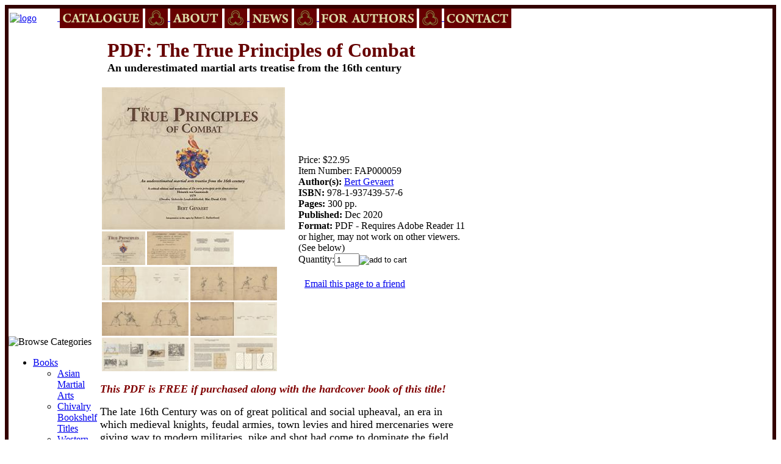

--- FILE ---
content_type: text/html; charset=utf-8
request_url: https://www.freelanceacademypress.com/PDF-TruePrinciplesOfCombat.aspx
body_size: 15168
content:


<!DOCTYPE html PUBLIC "-//W3C//DTD XHTML 1.0 Transitional//EN" "http://www.w3.org/TR/xhtml1/DTD/xhtml1-transitional.dtd">

<html xmlns="http://www.w3.org/1999/xhtml" lang="en">
<head id="ctl00_headTag"><title>
	PDF: The True Principles of Combat
</title>
    <script type="text/javascript" src="/scripts/jquery-3.5.1.min.js" integrity='sha384-ZvpUoO/+PpLXR1lu4jmpXWu80pZlYUAfxl5NsBMWOEPSjUn/6Z/hRTt8+pR6L4N2' crossorigin='anonymous'></script>
    <script type="text/javascript" src="/scripts/jquery-ui-1.13.0.min.js" integrity='sha384-GH7wmqAxDa43XGS89eXGbziWEki6l/Smy1U+dAI7ZbxlrLsmal+hLlTMqoPIIg1V' crossorigin='anonymous'></script>
    <script type="text/javascript" src="/scripts/json2.js" integrity='sha384-rY3wIRyRmLeQV74T/sN7A3vmSdmaUvjIIzs0Z0cxcwXDHrUumbS3B3u18KlipZ2i' crossorigin='anonymous'></script>
    <script type="text/javascript" src="/scripts/jstorage.js" integrity='sha384-oC7ifurXSiCOGfj0Uy8BEQzbYTql7TzwHA8cE+mQY4skImVU0TX2RYBBKdXDs5cp' crossorigin='anonymous'></script>

    <link type="text/css" rel="stylesheet" href="/custom.css.aspx?theme=151&amp;2971" /><link rel="image_src" href="http://www.freelanceacademypress.com/images/products/thumb/9781937439576.MAIN.1.jpg" /><link rel="stylesheet" type="text/css" href="/scripts/jQueryUiStyles/jquery-ui.min.css" /><meta name="description" content="Freelance Academy Press presents a PDF version of The True Principles of Combat, Bert Gevaert&#39;s treatment of a 16th century fencing treatise by Heinrich von Gunterrodt" /><meta name="keywords" content="Bert Gevaert Von Gunterrodt Fencing Combat Wrestling 16th Century" /><meta property="og:title" content="PDF: The True Principles of Combat" /><meta property="og:description" content="An underestimated martial arts treatise from the 16th century" /><meta property="og:image" content="http://www.freelanceacademypress.com/images/products/thumb/9781937439576.MAIN.1.jpg" /><meta property="og:site_name" content="Freelance Academy Press" /><meta property="og:url" content="http://www.freelanceacademypress.com/PDF-TruePrinciplesOfCombat.aspx" /><link rel="canonical" href="https://www.freelanceacademypress.com/PDF-TruePrinciplesOfCombat.aspx" />
    <script type="text/javascript" src="/scripts/storefront.js" integrity='sha384-wZ3DIKW9ZSoCKqJd55/BNLEcz3mgQhgMwHCw/jwN8k3RG+Hr9bq6e6m10w1YVJqQ' crossorigin='anonymous'></script>
    <script type="text/javascript" src="/scripts/storefront.ie10.js" integrity='sha384-9qRZorpiHcWTyPYogrGSXMS7WL+BQqd4f8L1TM8QShlm70sVe2mrRGcdOVqWssZ2' crossorigin='anonymous'></script>
    <script type="text/javascript" src="/scripts/jquery.producthistory.js" integrity='sha384-mGvZy9PlgY3eQGscCu2QBJCfNYGTuq65xdGE0VNdMv45A6y3R+TxUjF5aIZ+uLx3' crossorigin='anonymous'></script>
    
    <style type="text/css" media="all">
        .product-detail #additional {float:left;margin:10px 0 0;width:100%;}
        .product-detail #additional ul.tabs {float:left;width:100%; list-style-type:none !important; margin-left: 0px !important; padding-left: 0px !important; margin-right: 0px !important; padding-right: 0px !important;}
        .product-detail #additional ul.tabs li {float:left;width:24%;font-size:12px;text-align:center;border:1px solid #ddd;background:url(/images/item-bg.gif) repeat-x left bottom;}
        .product-detail #additional ul.tabs li.tab-desc {border-left:none;}
        .product-detail #additional ul.tabs li.active {background:#fff;border-bottom:none;}
        .product-detail #additional ul.tabs li a {display:block;padding:10px;text-decoration:none;color:#666;}
        .product-detail #additional ul.tabs li.active a {font-weight:bold;color:#333;}
        #quantity-discounts {float:left;}
        .updateProgress {display: block;position: relative;background-color: #fff;filter: alpha(opacity=70);-moz-opacity: 0.7;opacity: 0.7;padding: 0px;margin: 0px;border: 0px;background-image: url("/images/indicator.gif");background-repeat: no-repeat;background-position: center center;z-index: 100000;}
    </style>
<!-- Begin Constant Contact Active Forms -->
<script> var _ctct_m = "abef585400cc04238757d6a3a9cf4999"; </script>
<script id="signupScript" src="//static.ctctcdn.com/js/signup-form-widget/current/signup-form-widget.min.js" async defer></script>
<script language="JavaScript" src="https://seal.networksolutions.com/siteseal/javascript/siteseal.js" type="text/javascript"></script> 
<!-- End Constant Contact Active Forms --><meta http-equiv="content-type" content="text/html; charset=utf-8" /><meta http-equiv="content-language" content="en-us" /></head>

<body id="ctl00_bodyTag" class="product-page-type PDF-TruePrinciplesOfCombat-page">

    <form name="aspnetForm" method="post" action="./PDF-TruePrinciplesOfCombat.aspx" onsubmit="javascript:return WebForm_OnSubmit();" id="aspnetForm">
<div>
<input type="hidden" name="__EVENTTARGET" id="__EVENTTARGET" value="" />
<input type="hidden" name="__EVENTARGUMENT" id="__EVENTARGUMENT" value="" />
<input type="hidden" name="__VIEWSTATE" id="__VIEWSTATE" value="/VA490I01muluYp0XIbPhZDx97fBgB9Hml0hRP2xEkXnXyIJRK/zqBFdQ5jp11qIsZLQsCSQTw4MxQxICIO6kZ1vtHhHGy0bNlJdsAyomGRyqJ5znlLsfR0TDENiitukCDuTsc/2WjCVHtfyOQDEWASjdusu4yk+00HC8r8lASlUIsesjRb/[base64]/38Prne37bEWPxw8ocEyQ9lXouJ26/puT2JU4Tcd4gnU1vZM6+l0YaEayhnjRwapetR8D4OcjFSpscD+Dx7yQJwIqN9HkfhuqZdHFDZE85jZuZhrigN5DtUXuZ5qro+0JixEGb/NDJT/nMKFsG+Irn4BKR/4oA+l5tkT5fvCQEOvrib4oRxICGYmygTMJ55VHweiBs2hsSrHpnVRdc4bt0OJ3sJg/9JJdDyyKRFNU78+YHks1F+SD6Mrlg8UZHtPl+WApOQlVhFBCCS8f/LhdkqltH5Rt4N+WGxmVsWUxA8z+/cbc3ZkQnHImT+InERIT2J5m+5x3CzTqGPgpVdJf2es8FY1AdoMGu88YCjbStH0Yfj3NSpO7RZ23MaV5EQukihpdCzOOjLXuvOY7L/6KUrjqww6HzLZoUjEC/2hYpMOyuaGMcNFy6USVCsae+FEjVhouI9hljWvP5j851ccrtqL1VYrR8Y+iDRnEukJ1qZLsZ4curDP7KFoJsI4D3v+zusrJgxea8boNCXgzPYOm3ZMcZEhzG//1SLmMmrWFfgfh5I4ZDol46kGOxYsKyDVATLUiTJdwnzopMrTROg6tmVBZTv+HORphq7GIlxoMLSTDpvzS/T8H54Q/0ctHWpKw0G1ABZZZX2DDtLRc3uHX1lZRgN2CIu39/4WyU1Lye20lCT7m9CPXlupBXvhmBdoH+1C6HytNJisdCI1HY8otd+QgWrQZEeBjMfpu8nHZfa4zw8r6Yx7VjZHf7axKIAUIh" />
</div>

<script type="text/javascript">
//<![CDATA[
var theForm = document.forms['aspnetForm'];
if (!theForm) {
    theForm = document.aspnetForm;
}
function __doPostBack(eventTarget, eventArgument) {
    if (!theForm.onsubmit || (theForm.onsubmit() != false)) {
        theForm.__EVENTTARGET.value = eventTarget;
        theForm.__EVENTARGUMENT.value = eventArgument;
        theForm.submit();
    }
}
//]]>
</script>


<script src="/WebResource.axd?d=pynGkmcFUV13He1Qd6_TZAG0REM8qqEBAHCZinHsmTftbBz8ARFqQG4SmTbTGQGNsxByiuhhp7M8BL__qlDclA2&amp;t=638259264720000000" type="text/javascript"></script>


<script src="/ScriptResource.axd?d=nv7asgRUU0tRmHNR2D6t1HtMr9P-x2_74eSuheOvyS9sgudK_1OOBbqxeT95Oz7T4EgKT-ui-t0v-5WHdBjnvkKGXbdd-7IxxFMhrIT9raX1Q8vQJZ8sjEME6_5pfXflUbfOeoegYHjikdC7srSHlw2&amp;t=52f3558a" type="text/javascript"></script>
<script src="/ScriptResource.axd?d=NJmAwtEo3Ipnlaxl6CMhvtsjOePWILLXcWxlwCsHYz8fzRI9N5f0JccCBUsBm33EENLZXDYwZteS25FdzlV0igVEWzubi67r3jAiJ3i-Sz9kW0feR-VvdZFL844GJHYGuTW7fGD09j6SX6uvNV2Oe-XsnzpZhTrgTJSBMIzc6Ho1&amp;t=ffffffffb1d0f179" type="text/javascript"></script>
<script src="/ScriptResource.axd?d=dwY9oWetJoJoVpgL6Zq8ODn6mY9ix_887qsASlhK_vTw8AMA8PPR6IrMWs6QekhgoBeNs0izHBQ96rkU8iFXd95XYcpwleh_m016WsHkHKye3D16O_Li6Ay_wDz-uYcv1BH84cWSb30mu8pq8vUXCyqjWfvUgbpIFFJaaE3GFNA1&amp;t=ffffffffb1d0f179" type="text/javascript"></script>
<script type="text/javascript">
//<![CDATA[
function WebForm_OnSubmit() {
if (typeof(ValidatorOnSubmit) == "function" && ValidatorOnSubmit() == false) return false;
return true;
}
//]]>
</script>

<div>

	<input type="hidden" name="__VIEWSTATEGENERATOR" id="__VIEWSTATEGENERATOR" value="1314A63E" />
	<input type="hidden" name="__SCROLLPOSITIONX" id="__SCROLLPOSITIONX" value="0" />
	<input type="hidden" name="__SCROLLPOSITIONY" id="__SCROLLPOSITIONY" value="0" />
	<input type="hidden" name="__EVENTVALIDATION" id="__EVENTVALIDATION" value="lkVAtUN+JEVWlIiRFnkHB1TXyoEpyry4ePzKzImbMk3uIwp2XtKIpG7rU4QLNQ5mRJZJsYG8rYPgeyHlC1xVwUPYHlPdlptFKy/A+nKxulXBhMWc7J1tIcua0W1ET+X6/6TXIYgu30PVIRD33k7RSSDLbM/hnZs7f0pUyum4SI0zF83gndyESJfva31uDhUse2ajfGAaQjcPDm6oBfDNhEKwgo3f0FMmHM8swpevtcYtSKm0VSEBUuZdmGhUM4NHGCAYtfq+8p5D2aq6swdGfsTkhsTPbCAVg7nBVCyAkX8=" />
</div>
        

        

        

        <div id="wrapper">
            <table id="ctl00_container" class="page-container" cellspacing="0" cellpadding="0" border="0" style="border-collapse:collapse;">
	<tr id="ctl00_header">
		<td id="ctl00_headerContent" class="page-header"><a title="Return Home" href="../../../"> <img style="margin: 2px;" border="0" alt="logo" align="absMiddle" src="../../../themes/default-1/images/layout/site_logo.gif" /></a>&nbsp;&nbsp;&nbsp;&nbsp;&nbsp;&nbsp;&nbsp;&nbsp;<a href="../../../catalogue.aspx"> <img border="0" alt="" align="absMiddle" src="../../../images/Menu_Catalogue.jpg" /></a> <img border="0" alt="" align="absMiddle" src="../../../images/TrefoilSpacer.jpg" /><a href="../../../about-us.aspx"> <img border="0" alt="" align="absMiddle" src="../../../images/Menu_About.jpg" /></a> <img border="0" alt="" align="absMiddle" src="../../../images/TrefoilSpacer.jpg" /><a href="../../../news.aspx"> <img border="0" alt="" align="absMiddle" src="../../../images/Menu_News.jpg" /></a> <img border="0" alt="" align="absMiddle" src="../../../images/TrefoilSpacer.jpg" /><a href="../../../authors.aspx"> <img border="0" alt="" align="absMiddle" src="../../../images/Menu_Authors.jpg" /></a> <img border="0" alt="" align="absMiddle" src="../../../images/TrefoilSpacer.jpg" /><a href="../../../contact-us.aspx"> <img border="0" alt="" align="absMiddle" src="../../../images/Menu_Contact.jpg" /></a>
<style><!--
DIV#wrapper { BORDER-RIGHT: #330000 6px solid; BORDER-TOP: #330000 6px solid; BORDER-LEFT: #330000 6px solid; BORDER-BOTTOM: #330000 6px solid } TD.mod-body-body { BACKGROUND-COLOR: #DDDDAA } TD.mod-box-body { BACKGROUND-COLOR: #DDDDAA } TD.mod-box { BACKGROUND-COLOR: #DDDDAA } TD.page-copyright-content { VERTICAL-ALIGN: middle; TEXT-ALIGN: center } TD.page-copyright-content A { FONT-WEIGHT: bold; COLOR: #330000; text-decoration: none; font-style: normal } TD.page-copyright-content A:hover { FONT-WEIGHT: bold; COLOR: #330000; text-decoration: none; font-style: normal } TABLE.category-list TD { WIDTH: 225px; TEXT-ALIGN: center }
--></style></td>
	</tr><tr id="ctl00_body" class="page-body">
		<td id="ctl00_bodyContent" class="page-body-content">
                        <div role="main">
                            <table id="ctl00_columns" class="page-body-columns" cellspacing="0" cellpadding="0" border="0" style="border-collapse:collapse;">
			<tr>
				<td id="ctl00_leftColumn" class="page-column-left">&nbsp;<br />


<script src="/scripts/CategoryTree.js"></script>

<table border="0" cellpadding="0" cellspacing="0" class="module category-module" style="width:100%;">
					<tr>
						<td class="module-header"><img src="/themes/default-1/images/layout/mod_head_category_lt.gif" alt="Browse Categories" style="border-width:0px;" /></td>
					</tr><tr>
						<td class="module-body">
  <ul class="module-list cat-nav">
    <li data-catId="cat-1" data-catImg-path=""><a href="/books.aspx">Books</a><ul><li data-catId="cat-16" data-catImg-path=""><a href="/asianmartialarts.aspx">Asian Martial Arts</a></li><li data-catId="cat-10" data-catImg-path=""><a href="/chivalrybookshelftitles.aspx">Chivalry Bookshelf Titles</a></li><li data-catId="cat-3" data-catImg-path=""><a href="/westernmartialarts.aspx">Western Martial Arts</a></li><li data-catId="cat-4" data-catImg-path=""><a href="/history.aspx">History &amp; Chivalry</a></li></ul></li><li data-catId="cat-8" data-catImg-path=""><a href="/downloads.aspx">Downloads and E-books</a></li><li data-catId="cat-15" data-catImg-path=""><a href="/giftcertificates.aspx">Gift Certificates</a></li><li data-catId="cat-9" data-catImg-path=""><a href="/posters.aspx">Posters</a></li><li data-catId="cat-2" data-catImg-path=""><a href="/videos.aspx">Videos</a></li><li data-catId="cat-13" data-catImg-path="/images/categories/NachreisenFalkner.jpg"><a href="/germanmartialarts.aspx">German Martial Arts</a></li><li data-catId="cat-14" data-catImg-path=""><a href="/italianmartialarts.aspx">Italian Martial Arts</a></li>	  
  </ul>  
</td>
					</tr>
				</table>
<div>&nbsp;</div>&nbsp;&nbsp;&nbsp; <span style="FONT-SIZE: 14pt"><span style="FONT-SIZE: 14pt"><a href="http://www.freelanceacademypress.com/articles.aspx">Free Articles!</a></span> </span>

<div>&nbsp;</div>
<table border="0" cellpadding="0" cellspacing="0" class="module search-module" style="width:100%;">
					<tr>
						<td class="module-header"><img src="/themes/default-1/images/layout/mod_head_search_lt.gif" alt="Search" style="border-width:0px;" /></td>
					</tr><tr>
						<td class="module-body">
	<table border="0" cellpadding="0" cellspacing="0" class="mod-body " style="width:100%;">
							<tr>
								<td class="mod-body-tl"></td><td class="mod-body-tp"></td><td class="mod-body-tr"></td>
							</tr><tr>
								<td class="mod-body-lt"></td><td class="mod-body-body">
		<div id="ctl00_ctl06_pnlSearch" onkeypress="javascript:return WebForm_FireDefaultButton(event, &#39;ctl00_ctl06_imbGo&#39;)">
									
			<table cellpadding="0" cellspacing="0" style="margin: 0; padding: 0; border: none; border-collapse: collapse;">
				<tr>
					<td style="padding-right: 7px; width: 100%">
						<input name="ctl00$ctl06$txtSearch" type="text" maxlength="100" id="ctl00_ctl06_txtSearch" class="textbox search-module-text" style="width:100%;" />
					</td>
					<td style="text-align: right;">
						<input type="image" name="ctl00$ctl06$imbGo" id="ctl00_ctl06_imbGo" src="/themes/default-1/images/buttons/mod_btn_go.gif" alt="Go" style="border-width:0px;" />
					</td>
				</tr>
			</table>
		
								</div>
		
	</td><td class="mod-body-rt"></td>
							</tr><tr>
								<td class="mod-body-bl"></td><td class="mod-body-bt"></td><td class="mod-body-br"></td>
							</tr>
						</table>
</td>
					</tr>
				</table>
<div>&nbsp;</div>
<div>&nbsp;</div>
<div><a href="http://freelanceacademypress.wordpress.com/" target="_blank"> <img border="0" alt="" src="../../../images/BlogLink.jpg" width="150" height="74" /></a></div>
<div>&nbsp;</div>
<div><a href="https://www.facebook.com/profile.php?id=100057313307888" target="_blank"> <img src="../../../images/FacebookLink.jpg" width="150" height="69" /></a></div>
<div>&nbsp;</div>
<div><a href="http://www.youtube.com/user/FreelanceAcademy" target="_blank"> <img border="0" alt="" src="../../../images/YouTubeLink.jpg" /></a>&nbsp;</div>
</td><td id="ctl00_centerColumn" class="page-column-center">
    <input name="ctl00$pageContent$productDetailsID" type="hidden" id="ctl00_pageContent_productDetailsID" class="productDetailsID" value="113" />
    
    <div id="ctl00_pageContent_productAjaxPanel">
					
        <script type="text/javascript">
//<![CDATA[
Sys.WebForms.PageRequestManager._initialize('ctl00$pageContent$scriptManager', 'aspnetForm', ['tctl00$pageContent$productDetailUpdatePanel',''], [], ['ctl00$pageContent$addToCart',''], 90, 'ctl00');
					//]]>
</script>

        <div id="ctl00_pageContent_productDetailUpdatePanel">
						
                <div id="product-detail-div" class="product-detail" itemscope itemtype="http://schema.org/Product">
                    &nbsp;<br />
&nbsp;&nbsp;&nbsp;<font face="Garamond" size="+3" color=#660000><b>PDF: The True Principles of Combat</b></font><br />
  &nbsp;&nbsp;&nbsp;<font face="Garamond" size="+1"><b>An underestimated martial arts treatise from the 16th century</font></b>
<br>&nbsp;

<table class="prod-detail" cellpadding="0" cellspacing="0" width="600" align="center">
  <tr>
    <td class="prod-detail-lt">
                              <table width='325px'><tr><td><a href='/images/products/detail/9781937439576.MAIN.1.jpg' class='MagicZoomPlus' rel='zoom-position:inner; smoothing: false; background-color: #5A5A5A; background-opacity: 45; background-speed: 500; caption-source: img:title; disable-zoom: false; disable-expand: false; zoom-fade: true; keep-thumbnail: true; selectors-effect: disolve; ' id='Zoomer'><img src='/images/products/display/9781937439576.MAIN.1.jpg' alt='' title='' /></a><br/><a href='/images/products/detail/9781937439576.MAIN.1.jpg' rel='zoom-id:Zoomer; caption-source:#1' rev='/images/products/display/9781937439576.MAIN.1.jpg'><img src='/images/products/thumb/9781937439576.MAIN.1.jpg' height='55px' style='margin-right: 3px !important; margin-top: 3px !important;' alt='' title=''/></a><span id='1' style='display:none'></span><a href='/images/products/detail/9781937439576.IN01.1.jpg' rel='zoom-id:Zoomer; caption-source:#2' rev='/images/products/display/9781937439576.IN01.1.jpg'><img src='/images/products/thumb/9781937439576.IN01.1.jpg' height='55px' style='margin-right: 3px !important; margin-top: 3px !important;' alt='' title=''/></a><span id='2' style='display:none'></span><a href='/images/products/detail/9781937439576.IN02.1.jpg' rel='zoom-id:Zoomer; caption-source:#3' rev='/images/products/display/9781937439576.IN02.1.jpg'><img src='/images/products/thumb/9781937439576.IN02.1.jpg' height='55px' style='margin-right: 3px !important; margin-top: 3px !important;' alt='' title=''/></a><span id='3' style='display:none'></span><a href='/images/products/detail/9781937439576.IN03.1.jpg' rel='zoom-id:Zoomer; caption-source:#4' rev='/images/products/display/9781937439576.IN03.1.jpg'><img src='/images/products/thumb/9781937439576.IN03.1.jpg' height='55px' style='margin-right: 3px !important; margin-top: 3px !important;' alt='' title=''/></a><span id='4' style='display:none'></span><a href='/images/products/detail/9781937439576.IN04.1.jpg' rel='zoom-id:Zoomer; caption-source:#5' rev='/images/products/display/9781937439576.IN04.1.jpg'><img src='/images/products/thumb/9781937439576.IN04.1.jpg' height='55px' style='margin-right: 3px !important; margin-top: 3px !important;' alt='' title=''/></a><span id='5' style='display:none'></span><a href='/images/products/detail/9781937439576.IN05.1.jpg' rel='zoom-id:Zoomer; caption-source:#6' rev='/images/products/display/9781937439576.IN05.1.jpg'><img src='/images/products/thumb/9781937439576.IN05.1.jpg' height='55px' style='margin-right: 3px !important; margin-top: 3px !important;' alt='' title=''/></a><span id='6' style='display:none'></span><a href='/images/products/detail/9781937439576.IN06.2.jpg' rel='zoom-id:Zoomer; caption-source:#7' rev='/images/products/display/9781937439576.IN06.2.jpg'><img src='/images/products/thumb/9781937439576.IN06.2.jpg' height='55px' style='margin-right: 3px !important; margin-top: 3px !important;' alt='' title=''/></a><span id='7' style='display:none'></span><a href='/images/products/detail/9781937439576.IN07.1.jpg' rel='zoom-id:Zoomer; caption-source:#8' rev='/images/products/display/9781937439576.IN07.1.jpg'><img src='/images/products/thumb/9781937439576.IN07.1.jpg' height='55px' style='margin-right: 3px !important; margin-top: 3px !important;' alt='' title=''/></a><span id='8' style='display:none'></span></td></tr></table>
                                </td>
    <td class="prod-detail-rt">
            <div class="prod-detail-price">
                          <div class="prod-detail-cost"><span class="prod-detail-cost-label">Price:</span> <span class="prod-detail-cost-value">$22.95</span></div>
                    	      </div>
                	<div class="prod-detail-part"><span class="prod-detail-part-label">Item Number:</span> <span class="prod-detail-part-value">FAP000059</span></div>
                                <div class="product-attributes"><div class="product-attribute attribute-author-s"><span class="product-attribute-name attribute-author-s-name"><strong>Author(s):</strong></span> <span class="product-attribute-value attribute-author-s-value"><a rel="nofollow" href="/search.aspx?author-s=bert-gevaert">Bert Gevaert</a></span></div><div class="product-attribute attribute-isbn"><span class="product-attribute-name attribute-isbn-name"><strong>ISBN:</strong></span> <span class="product-attribute-value attribute-isbn-value">978-1-937439-57-6</span></div><div class="product-attribute attribute-pages"><span class="product-attribute-name attribute-pages-name"><strong>Pages:</strong></span> <span class="product-attribute-value attribute-pages-value">300 pp.</span></div><div class="product-attribute attribute-published"><span class="product-attribute-name attribute-published-name"><strong>Published:</strong></span> <span class="product-attribute-value attribute-published-value">Dec 2020</span></div><div class="product-attribute attribute-format"><span class="product-attribute-name attribute-format-name"><strong>Format:</strong></span> <span class="product-attribute-value attribute-format-value">PDF - Requires Adobe Reader 11 or higher, may not work on other viewers. (See below)</span></div><div style="visibility:hidden;clear:both"></div></div>                          
                  
      <div class="prod-detail-purchase" onkeypress="javascript:return WebForm_FireDefaultButton(event, &#39;ctl00_pageContent_addToCart&#39;)">
							<label for="ctl00_pageContent_txtQuantity" class="label">Quantity:</label><input name="ctl00$pageContent$txtQuantity" type="text" value="1" maxlength="10" size="3" id="ctl00_pageContent_txtQuantity" class="textbox-center" /><span id="ctl00_pageContent_ctl78" style="color:Red;display:none;"><br />* Whole number only</span><input type="image" name="ctl00$pageContent$addToCart" id="ctl00_pageContent_addToCart" class="prod-detail-add" buttonProperty="addToCart" src="/themes/default-1/images/buttons/cart_btn_add.gif" alt="add to cart" onclick="javascript:WebForm_DoPostBackWithOptions(new WebForm_PostBackOptions(&quot;ctl00$pageContent$addToCart&quot;, &quot;&quot;, true, &quot;&quot;, &quot;&quot;, false, false))" style="border-width:0px;" />
						</div>            
      <div style="margin-top:20px;" class="clearfix">
		<div style="float:left; padding-bottom:10px; padding-right:10px;"></div>
		<div style="float:left;"></div>
      </div>       
          	<div class="prod-detail-email-friend">
          <a onclick="Window.open('/email-a-friend.aspx?product=113','email-a-friend',550,400,1,0);return false;" href="/email-a-friend.aspx?product=113" target="_blank">Email this page to a friend</a>
    	</div>
          
           
		<table style="margin-top: 20px;">
			<tr>
											</tr>
		</table> 
    </td>
  </tr>
    <tr>
    <td colspan="2" class="prod-detail-bt">
      <div class="prod-detail-desc"><p align="left"></p>
<p align="left"><span style="font-family: 'book antiqua', palatino; font-size: large; color: #800000;"><em><strong>This PDF is FREE if purchased along with the hardcover book of this title!</strong></em></span></p>
<p align="left"></p>
<p><span style="font-family: 'book antiqua', palatino; font-size: large;">The late 16th Century was on of great political and social upheaval, an era in which medieval knights, feudal armies,&nbsp;town levies and hired mercenaries were giving way to modern militaries, pike and shot had come to dominate the&nbsp;field, and swordplay was a pastime for noble and commoner alike &ndash; as often to settle affairs of honor as military&nbsp;manners.<br /><br /></span><span style="font-family: 'book antiqua', palatino; font-size: large;">For most students of European Martial Arts, the name Heinrich von Gunterrodt is known as little more than a 16th&nbsp;century owner of Europe&rsquo;s oldest known fencing text, a c.1300 sword and buckler manuscript, called I.33. However,&nbsp;this Saxon nobleman was a swordsman, soldier and fencing historian in his own right. In 1579, he penned a short&nbsp;treatise on the history of fencing entitled De Veris Principiis Artis Dimicatorie (&ldquo;Of the True Principles of the Art of&nbsp;Combat&rdquo;) and dedicated it to Johan Albrecht, Duke of Mecklenberg. Ostensibly a history tracing the art of swordsmanship&nbsp;and wrestling into antiquity, the text is also interesting because of the relationships von Gunterrodt draws&nbsp;between fencing and unarmed combat, and his comparisons between what was taught in the fencing schools of his&nbsp;own day with the lessons contained in Ms. I.33. Perhaps of most interest to modern students of swordplay in this&nbsp;period is his scathing critique of the Marxbr&uuml;der fencing guild and public fencing contests, or Fechtschulen, which&nbsp;he sees as little more than crudely-skilled, drunken sporting events; a criticism that interestingly parallels contemporary&nbsp;writers analyzing the fencing guilds and public prize-fights in England and Spain.</span></p>
<p align="left"><span style="font-family: 'book antiqua', palatino; font-size: large;"><br /></span><span style="font-family: 'book antiqua', palatino; font-size: large;">This beautiful, full-color edition presents a full facsimile, transcription and translation of von Gunterrodt&rsquo;s original&nbsp;manuscript, along with complete annotations and comparisons with other Renaissance martial arts texts. A critical&nbsp;analysis of the author&rsquo;s practical fencing advice, by renowned swordplay researcher Robert Rutherfoord (The Art&nbsp;and Practice of 16th c German Rapier Fencing) is also included. Students of Historical European Martial Arts, and&nbsp;those interested more generally in the sweeping changes in the nature and purpose of swordplay that occurred in the&nbsp;second half of the 16th century, will find this essay a fascinating addition to their libraries.</span></p>
<p align="left"></p>
<p>&nbsp;</p>
<p align="left"></p>
<div></div>
<p align="left"><span style="font-family: 'book antiqua', palatino; font-size: large;"><em>&nbsp;</em></span></p>
<p><span style="font-family: 'book antiqua', palatino;">&nbsp;</span></p></div>
    </td>
  </tr>
  </table>
<table id="ctl00_pageContent_ctl110_titleHeader" cellpadding="0" cellspacing="0" style="width:100%">
							<tr>
								<td><h3 style="margin-top:20px">Related Products</h3></td>
								<td style="text-align:right;vertical-align:bottom"></td>
							</tr>
						</table>
						





<table id="ctl00_pageContent_ctl110_productList" class="product-list" cellspacing="0" border="0" style="width:100%;border-collapse:collapse;">
							<tr>
								<td class="product-list-item-container" style="width:100%;">
		<div class="product-list-item" onkeypress="javascript:return WebForm_FireDefaultButton(event, &#39;ctl00_pageContent_ctl110_productList_ctl00_imbAdd&#39;)">
												<a href="/GunterrodtTreatise.aspx">
			  <img class="product-list-img" src="/images/products/thumb/VonG_Cover.jpg" title="" alt="" border="2" />
			</a>
		  
		<div class="product-list-options">
		  <h5><a href="/GunterrodtTreatise.aspx">PDF: Heinrich von Gunterrodt Treatise</a></h5>

		  <div class="product-list-price">
									    <div class="product-list-cost"><span class="product-list-cost-label">Price:</span> <span class="product-list-cost-value">$3.99</span></div>
			  					  </div>

		  
		  <div class="product-list-qty">
					  </div>

		  <div class="product-list-control">
					  </div>

		   

		</div>
								</div>
  </td><td></td><td></td>
							</tr>
						</table>


		
                </div>
                <script type="text/javascript" src="/scripts/addthis.js"></script>
                <script type="text/javascript" src="/scripts/jquery.tabs.js"></script>
                <link href='/controls/magiczoomplus/magiczoomplus.css' rel='stylesheet' type='text/css' media='screen'/>
                <script src='/controls/magiczoomplus/magiczoomplus.js' type='text/javascript'></script>
            
					</div>
        
        <script language="javascript" type="text/javascript">
      
            var overlay = null;

            renderAddthisButtons();

            Sys.Application.add_load(function (sender, args) {
                var prm = Sys.WebForms.PageRequestManager.getInstance();
                prm.add_initializeRequest(InitializeRequest);
                if (prm.get_isInAsyncPostBack()) {
                    prm.add_endRequest(SocialButtonsRefresh);
                    prm.add_endRequest(AdvancedImageGalleryRefresh);
                    prm.add_endRequest(InitTabs);
                }
            });

            function AdvancedImageGalleryRefresh() {
                var head = document.getElementsByTagName('head')[0];

                var scriptSrc = '/controls/magiczoomplus/magiczoomplus.js';
                
                var script = document.createElement('script');
                script.type = 'text/javascript';
                script.src = scriptSrc;

                head.appendChild(script);
            }

            function SocialButtonsRefresh() {

                renderAddthisButtons();

                var head = document.getElementsByTagName('head')[0];

                if (window.addthis)
                    window.addthis = null;
                if (window.FB)
                    window.FB = null;

                var scriptSrc = '//connect.facebook.net/en_US/all.js#xfbml=1';
                             
                var script = document.createElement('script');
                script.type = 'text/javascript';
                script.src = scriptSrc;
                head.appendChild(script);

                scriptSrc = '//s7.addthis.com/js/250/addthis_widget.js';

                script = document.createElement('script');
                script.type = 'text/javascript';
                script.src = scriptSrc;
                head.appendChild(script);

                if (window.addthis) {
                    window.addthis.ost = 0;
                    window.addthis.update();
                }
            }

            function InitializeRequest(sender, args) {
                var productDetail = document.getElementById("product-detail-div");

                if (productDetail != null) {
                    if (overlay == null) {
                        overlay = document.createElement("div");
                        overlay.id = "product-detail-overlay";
                        overlay.setAttribute("class", "updateProgress");
                    }

                    var width = 0;
                    var height = 0;

                    if (productDetail.currentStyle) {
                        var paddingLeft = productDetail.currentStyle.paddingLeft.replace(/px,*\)*/g, "");
                        var paddingTop = productDetail.currentStyle.paddingTop.replace(/px,*\)*/g, "");

                        width = (productDetail.offsetWidth - paddingLeft - 1) + "px";
                        height = (productDetail.offsetHeight - paddingTop - 1) + "px";
                    }
                    else if (document.defaultView) {
                        width = document.defaultView.getComputedStyle(productDetail, '').getPropertyValue("width");
                        height = document.defaultView.getComputedStyle(productDetail, '').getPropertyValue("height");
                    }

                    if (width != 0 && height != 0) {
                        overlay.style.width = width;
                        overlay.style.height = height;
                        overlay.style.top = "-" + overlay.style.height;

                        productDetail.style.width = width;
                        productDetail.style.height = height;

                        productDetail.appendChild(overlay);
                    }
                }
            }

        </script>
    
				</div>
    <div id="ctl00_pageContent_pnlProductHistory">
					
    <script language="javascript" type="text/javascript">
        var prodName = 'PDF: The True Principles of Combat';
        var prodId = '113';

        var prodImg = '/images/products/thumb/9781937439576.MAIN.1.jpg';

        var prodPrice = $(".prod-detail-cost-value").text();
        var prodUrl = '/PDF-TruePrinciplesOfCombat.aspx'
        productHistory.HistoryActionQueue.push(function () { productHistory.addToHistory({ id: prodId, name: prodName, img: prodImg, url: prodUrl, price: prodPrice, isAuthenticated: 'False', isSaved: false }) });

        function CheckFileSize(input, maxSize) {
            if (input.files[0].size > maxSize) {
                var message = "The file that you are trying to send exceeds the ";
                if (maxSize > 1024 * 1024) {
                    message += (maxSize / 1024 / 1024).toFixed(2) + " mb ";
                } else {
                    message += maxSize.toString() + " Kb ";
                }
                message += "attachment limit.\nPlease, reduce the file size or select another file."
                alert(message);
                input.value = "";
            }
        }
    </script>
    
				</div>
</td><td id="ctl00_rightColumn" class="page-column-right">&nbsp;<br />
<table border="0" cellpadding="0" cellspacing="0" class="module login-module" style="width:100%;">
					<tr>
						<td class="module-header"><img src="/themes/default-1/images/layout/mod_head_login_rt.gif" alt="Account Login" style="border-width:0px;" /></td>
					</tr><tr>
						<td class="module-body">

  <table border="0" cellpadding="0" cellspacing="0" class="mod-body " style="width:100%;">
							<tr>
								<td class="mod-body-tl"></td><td class="mod-body-tp"></td><td class="mod-body-tr"></td>
							</tr><tr>
								<td class="mod-body-lt"></td><td class="mod-body-body">
					 
	
		  <div id="ctl00_ctl09_lvDisplay_pnlLogin" onkeypress="javascript:return WebForm_FireDefaultButton(event, &#39;ctl00_ctl09_lvDisplay_imbGo&#39;)">
									
		    <table cellpadding="0" cellspacing="0" style="table-layout:fixed; width:100%">
		      <tr>
						<td>
							<label for="ctl00_ctl09_lvDisplay_txtUsername" id="ctl00_ctl09_lvDisplay_lblUsername" class="label">Email Address:</label>
							<input name="ctl00$ctl09$lvDisplay$txtUsername" type="text" maxlength="255" id="ctl00_ctl09_lvDisplay_txtUsername" class="textbox login-module-user" />
						</td>
		      </tr>
		      <tr>
						<td>
							<label for="ctl00_ctl09_lvDisplay_txtPassword" id="ctl00_ctl09_lvDisplay_lblPassword" class="label">Password:</label>
				
							
									<input name="ctl00$ctl09$lvDisplay$txtPassword" type="password" maxlength="50" id="ctl00_ctl09_lvDisplay_txtPassword" class="textbox login-module-pass" autocomplete="off" />
									<div><input id="ctl00_ctl09_lvDisplay_chkRemember" type="checkbox" name="ctl00$ctl09$lvDisplay$chkRemember" /><label for="ctl00_ctl09_lvDisplay_chkRemember">Remember Me</label></div>
								
						</td>
		      </tr>
		    </table>
				<div style="margin: 10px 0;">
					
				</div>
				
				<div style="text-align:right;margin-top:7px;">
					<input type="image" name="ctl00$ctl09$lvDisplay$imbGo" id="ctl00_ctl09_lvDisplay_imbGo" src="/themes/default-1/images/buttons/mod_btn_signin.gif" alt="login" style="border-width:0px;" /><br />
					<a id="ctl00_ctl09_lvDisplay_hypCreate" href="register.aspx">Create an account</a><br />
					<a id="ctl00_ctl09_lvDisplay_hypForgot" href="send-password.aspx">Forgot Password?</a>
				</div>
		  
								</div>
		
  		  
  </td><td class="mod-body-rt"></td>
							</tr><tr>
								<td class="mod-body-bl"></td><td class="mod-body-bt"></td><td class="mod-body-br"></td>
							</tr>
						</table> 

</td>
					</tr>
				</table>
<table border="0" cellpadding="0" cellspacing="0" class="module cart-module" style="width:100%;">
					<tr>
						<td class="module-header"><img src="/themes/default-1/images/layout/mod_head_cart_rt.gif" alt="Shopping Cart" style="border-width:0px;" /></td>
					</tr><tr>
						<td class="module-body">
	<table border="0" cellpadding="0" cellspacing="0" class="mod-body cart-module-cart" style="width:100%;">
							<tr>
								<td class="mod-body-tl"></td><td class="mod-body-tp"></td><td class="mod-body-tr"></td>
							</tr><tr>
								<td class="mod-body-lt"></td><td class="mod-body-body">
		
				<div style="text-align: center; font-weight: bold;">
					Your cart is empty.</div>
			
	</td><td class="mod-body-rt"></td>
							</tr><tr>
								<td class="mod-body-bl"></td><td class="mod-body-bt"></td><td class="mod-body-br"></td>
							</tr>
						</table>
	
	
</td>
					</tr>
				</table>
</td>
			</tr>
		</table>
                        </div>
                    </td>
	</tr><tr id="ctl00_footer" class="page-footer">
		<td id="ctl00_footerContent" class="page-footer-content"><table cellspacing="0" cellpadding="0" style="width: 100%;">
<tbody>
<tr>
<td><a class="text-medium bold" href="../../../">Home</a>&nbsp;<span style="color: #666633;">-</span> <a class="text-medium bold" href="../../../about-us.aspx">About Us</a>&nbsp;<span style="color: #666633;">-</span> <a class="text-medium bold" href="../../../contact-us.aspx">Contact Us</a>&nbsp;<span style="color: #666633;">-</span> <a class="text-medium bold" href="../../../account.aspx">My Account</a>&nbsp;<span style="color: #666633;">-</span> <a class="text-medium bold" href="../../../shipping-policy.aspx">Shipping Policy</a>&nbsp;<span style="color: #666633;">-</span> <a class="text-medium bold" href="../../../return-policy.aspx">Return Policy</a>&nbsp;<span style="color: #666633;">-</span> <a class="text-medium bold" href="../../../privacy-policy.aspx">Privacy Policy</a>&nbsp;<span style="color: #666633;">-</span> <a class="text-medium bold" href="../../../sitemap.aspx">Sitemap</a>&nbsp;<span style="color: #666633;">-</span> <a class="text-medium bold" href="../../../help.aspx">Cart Help</a></td>
</tr>
<tr>
<td>
<p align="center"><span style="color: #ddddaa;">&copy;</span><span style="color: #ddddaa; font-size: 8pt;">2024 Freelance Academy Press, Inc.</span></p>
</td>
</tr>
</tbody>
</table>
<!--SiteSeal Html Builder Code: 
 Shows the logo at URL https://seal.networksolutions.com/images/netsolsiteseal.png 
 Logo type is  ("NETSP") 
 //-->
<script language="JavaScript" type="text/javascript">// <![CDATA[
SiteSeal("https://seal.networksolutions.com/images/netsolsiteseal.png", "NETSP", "none");
// ]]></script></td>
	</tr>
</table>
        </div>

        

    
<script type="text/javascript">
//<![CDATA[
var Page_Validators =  new Array(document.getElementById("ctl00_pageContent_ctl78"));
//]]>
</script>

<script type="text/javascript">
//<![CDATA[
var ctl00_pageContent_ctl78 = document.all ? document.all["ctl00_pageContent_ctl78"] : document.getElementById("ctl00_pageContent_ctl78");
ctl00_pageContent_ctl78.controltovalidate = "ctl00_pageContent_txtQuantity";
ctl00_pageContent_ctl78.focusOnError = "t";
ctl00_pageContent_ctl78.errormessage = "<br />* Whole number only";
ctl00_pageContent_ctl78.display = "Dynamic";
ctl00_pageContent_ctl78.type = "Integer";
ctl00_pageContent_ctl78.evaluationfunction = "RangeValidatorEvaluateIsValid";
ctl00_pageContent_ctl78.maximumvalue = "999999";
ctl00_pageContent_ctl78.minimumvalue = "1";
//]]>
</script>


<script type="text/javascript">
//<![CDATA[

var Page_ValidationActive = false;
if (typeof(ValidatorOnLoad) == "function") {
    ValidatorOnLoad();
}

function ValidatorOnSubmit() {
    if (Page_ValidationActive) {
        return ValidatorCommonOnSubmit();
    }
    else {
        return true;
    }
}
        
theForm.oldSubmit = theForm.submit;
theForm.submit = WebForm_SaveScrollPositionSubmit;

theForm.oldOnSubmit = theForm.onsubmit;
theForm.onsubmit = WebForm_SaveScrollPositionOnSubmit;

document.getElementById('ctl00_pageContent_ctl78').dispose = function() {
    Array.remove(Page_Validators, document.getElementById('ctl00_pageContent_ctl78'));
}
//]]>
</script>
</form>

    <script type="text/javascript" src="/scripts/defaultButtons.js" integrity='sha384-5ZmqjTEQUUwIAD4afcuMOcaT73hnTZAqZ8ksDHNW0EuVqgG36Nk3P85EzmMhqoVG' crossorigin='anonymous'></script>
</body>
</html>


--- FILE ---
content_type: text/html; charset=utf-8
request_url: https://www.google.com/recaptcha/api2/anchor?ar=1&k=6LfHrSkUAAAAAPnKk5cT6JuKlKPzbwyTYuO8--Vr&co=aHR0cHM6Ly93d3cuZnJlZWxhbmNlYWNhZGVteXByZXNzLmNvbTo0NDM.&hl=en&v=PoyoqOPhxBO7pBk68S4YbpHZ&size=invisible&anchor-ms=20000&execute-ms=30000&cb=qo21fmdktqu9
body_size: 49590
content:
<!DOCTYPE HTML><html dir="ltr" lang="en"><head><meta http-equiv="Content-Type" content="text/html; charset=UTF-8">
<meta http-equiv="X-UA-Compatible" content="IE=edge">
<title>reCAPTCHA</title>
<style type="text/css">
/* cyrillic-ext */
@font-face {
  font-family: 'Roboto';
  font-style: normal;
  font-weight: 400;
  font-stretch: 100%;
  src: url(//fonts.gstatic.com/s/roboto/v48/KFO7CnqEu92Fr1ME7kSn66aGLdTylUAMa3GUBHMdazTgWw.woff2) format('woff2');
  unicode-range: U+0460-052F, U+1C80-1C8A, U+20B4, U+2DE0-2DFF, U+A640-A69F, U+FE2E-FE2F;
}
/* cyrillic */
@font-face {
  font-family: 'Roboto';
  font-style: normal;
  font-weight: 400;
  font-stretch: 100%;
  src: url(//fonts.gstatic.com/s/roboto/v48/KFO7CnqEu92Fr1ME7kSn66aGLdTylUAMa3iUBHMdazTgWw.woff2) format('woff2');
  unicode-range: U+0301, U+0400-045F, U+0490-0491, U+04B0-04B1, U+2116;
}
/* greek-ext */
@font-face {
  font-family: 'Roboto';
  font-style: normal;
  font-weight: 400;
  font-stretch: 100%;
  src: url(//fonts.gstatic.com/s/roboto/v48/KFO7CnqEu92Fr1ME7kSn66aGLdTylUAMa3CUBHMdazTgWw.woff2) format('woff2');
  unicode-range: U+1F00-1FFF;
}
/* greek */
@font-face {
  font-family: 'Roboto';
  font-style: normal;
  font-weight: 400;
  font-stretch: 100%;
  src: url(//fonts.gstatic.com/s/roboto/v48/KFO7CnqEu92Fr1ME7kSn66aGLdTylUAMa3-UBHMdazTgWw.woff2) format('woff2');
  unicode-range: U+0370-0377, U+037A-037F, U+0384-038A, U+038C, U+038E-03A1, U+03A3-03FF;
}
/* math */
@font-face {
  font-family: 'Roboto';
  font-style: normal;
  font-weight: 400;
  font-stretch: 100%;
  src: url(//fonts.gstatic.com/s/roboto/v48/KFO7CnqEu92Fr1ME7kSn66aGLdTylUAMawCUBHMdazTgWw.woff2) format('woff2');
  unicode-range: U+0302-0303, U+0305, U+0307-0308, U+0310, U+0312, U+0315, U+031A, U+0326-0327, U+032C, U+032F-0330, U+0332-0333, U+0338, U+033A, U+0346, U+034D, U+0391-03A1, U+03A3-03A9, U+03B1-03C9, U+03D1, U+03D5-03D6, U+03F0-03F1, U+03F4-03F5, U+2016-2017, U+2034-2038, U+203C, U+2040, U+2043, U+2047, U+2050, U+2057, U+205F, U+2070-2071, U+2074-208E, U+2090-209C, U+20D0-20DC, U+20E1, U+20E5-20EF, U+2100-2112, U+2114-2115, U+2117-2121, U+2123-214F, U+2190, U+2192, U+2194-21AE, U+21B0-21E5, U+21F1-21F2, U+21F4-2211, U+2213-2214, U+2216-22FF, U+2308-230B, U+2310, U+2319, U+231C-2321, U+2336-237A, U+237C, U+2395, U+239B-23B7, U+23D0, U+23DC-23E1, U+2474-2475, U+25AF, U+25B3, U+25B7, U+25BD, U+25C1, U+25CA, U+25CC, U+25FB, U+266D-266F, U+27C0-27FF, U+2900-2AFF, U+2B0E-2B11, U+2B30-2B4C, U+2BFE, U+3030, U+FF5B, U+FF5D, U+1D400-1D7FF, U+1EE00-1EEFF;
}
/* symbols */
@font-face {
  font-family: 'Roboto';
  font-style: normal;
  font-weight: 400;
  font-stretch: 100%;
  src: url(//fonts.gstatic.com/s/roboto/v48/KFO7CnqEu92Fr1ME7kSn66aGLdTylUAMaxKUBHMdazTgWw.woff2) format('woff2');
  unicode-range: U+0001-000C, U+000E-001F, U+007F-009F, U+20DD-20E0, U+20E2-20E4, U+2150-218F, U+2190, U+2192, U+2194-2199, U+21AF, U+21E6-21F0, U+21F3, U+2218-2219, U+2299, U+22C4-22C6, U+2300-243F, U+2440-244A, U+2460-24FF, U+25A0-27BF, U+2800-28FF, U+2921-2922, U+2981, U+29BF, U+29EB, U+2B00-2BFF, U+4DC0-4DFF, U+FFF9-FFFB, U+10140-1018E, U+10190-1019C, U+101A0, U+101D0-101FD, U+102E0-102FB, U+10E60-10E7E, U+1D2C0-1D2D3, U+1D2E0-1D37F, U+1F000-1F0FF, U+1F100-1F1AD, U+1F1E6-1F1FF, U+1F30D-1F30F, U+1F315, U+1F31C, U+1F31E, U+1F320-1F32C, U+1F336, U+1F378, U+1F37D, U+1F382, U+1F393-1F39F, U+1F3A7-1F3A8, U+1F3AC-1F3AF, U+1F3C2, U+1F3C4-1F3C6, U+1F3CA-1F3CE, U+1F3D4-1F3E0, U+1F3ED, U+1F3F1-1F3F3, U+1F3F5-1F3F7, U+1F408, U+1F415, U+1F41F, U+1F426, U+1F43F, U+1F441-1F442, U+1F444, U+1F446-1F449, U+1F44C-1F44E, U+1F453, U+1F46A, U+1F47D, U+1F4A3, U+1F4B0, U+1F4B3, U+1F4B9, U+1F4BB, U+1F4BF, U+1F4C8-1F4CB, U+1F4D6, U+1F4DA, U+1F4DF, U+1F4E3-1F4E6, U+1F4EA-1F4ED, U+1F4F7, U+1F4F9-1F4FB, U+1F4FD-1F4FE, U+1F503, U+1F507-1F50B, U+1F50D, U+1F512-1F513, U+1F53E-1F54A, U+1F54F-1F5FA, U+1F610, U+1F650-1F67F, U+1F687, U+1F68D, U+1F691, U+1F694, U+1F698, U+1F6AD, U+1F6B2, U+1F6B9-1F6BA, U+1F6BC, U+1F6C6-1F6CF, U+1F6D3-1F6D7, U+1F6E0-1F6EA, U+1F6F0-1F6F3, U+1F6F7-1F6FC, U+1F700-1F7FF, U+1F800-1F80B, U+1F810-1F847, U+1F850-1F859, U+1F860-1F887, U+1F890-1F8AD, U+1F8B0-1F8BB, U+1F8C0-1F8C1, U+1F900-1F90B, U+1F93B, U+1F946, U+1F984, U+1F996, U+1F9E9, U+1FA00-1FA6F, U+1FA70-1FA7C, U+1FA80-1FA89, U+1FA8F-1FAC6, U+1FACE-1FADC, U+1FADF-1FAE9, U+1FAF0-1FAF8, U+1FB00-1FBFF;
}
/* vietnamese */
@font-face {
  font-family: 'Roboto';
  font-style: normal;
  font-weight: 400;
  font-stretch: 100%;
  src: url(//fonts.gstatic.com/s/roboto/v48/KFO7CnqEu92Fr1ME7kSn66aGLdTylUAMa3OUBHMdazTgWw.woff2) format('woff2');
  unicode-range: U+0102-0103, U+0110-0111, U+0128-0129, U+0168-0169, U+01A0-01A1, U+01AF-01B0, U+0300-0301, U+0303-0304, U+0308-0309, U+0323, U+0329, U+1EA0-1EF9, U+20AB;
}
/* latin-ext */
@font-face {
  font-family: 'Roboto';
  font-style: normal;
  font-weight: 400;
  font-stretch: 100%;
  src: url(//fonts.gstatic.com/s/roboto/v48/KFO7CnqEu92Fr1ME7kSn66aGLdTylUAMa3KUBHMdazTgWw.woff2) format('woff2');
  unicode-range: U+0100-02BA, U+02BD-02C5, U+02C7-02CC, U+02CE-02D7, U+02DD-02FF, U+0304, U+0308, U+0329, U+1D00-1DBF, U+1E00-1E9F, U+1EF2-1EFF, U+2020, U+20A0-20AB, U+20AD-20C0, U+2113, U+2C60-2C7F, U+A720-A7FF;
}
/* latin */
@font-face {
  font-family: 'Roboto';
  font-style: normal;
  font-weight: 400;
  font-stretch: 100%;
  src: url(//fonts.gstatic.com/s/roboto/v48/KFO7CnqEu92Fr1ME7kSn66aGLdTylUAMa3yUBHMdazQ.woff2) format('woff2');
  unicode-range: U+0000-00FF, U+0131, U+0152-0153, U+02BB-02BC, U+02C6, U+02DA, U+02DC, U+0304, U+0308, U+0329, U+2000-206F, U+20AC, U+2122, U+2191, U+2193, U+2212, U+2215, U+FEFF, U+FFFD;
}
/* cyrillic-ext */
@font-face {
  font-family: 'Roboto';
  font-style: normal;
  font-weight: 500;
  font-stretch: 100%;
  src: url(//fonts.gstatic.com/s/roboto/v48/KFO7CnqEu92Fr1ME7kSn66aGLdTylUAMa3GUBHMdazTgWw.woff2) format('woff2');
  unicode-range: U+0460-052F, U+1C80-1C8A, U+20B4, U+2DE0-2DFF, U+A640-A69F, U+FE2E-FE2F;
}
/* cyrillic */
@font-face {
  font-family: 'Roboto';
  font-style: normal;
  font-weight: 500;
  font-stretch: 100%;
  src: url(//fonts.gstatic.com/s/roboto/v48/KFO7CnqEu92Fr1ME7kSn66aGLdTylUAMa3iUBHMdazTgWw.woff2) format('woff2');
  unicode-range: U+0301, U+0400-045F, U+0490-0491, U+04B0-04B1, U+2116;
}
/* greek-ext */
@font-face {
  font-family: 'Roboto';
  font-style: normal;
  font-weight: 500;
  font-stretch: 100%;
  src: url(//fonts.gstatic.com/s/roboto/v48/KFO7CnqEu92Fr1ME7kSn66aGLdTylUAMa3CUBHMdazTgWw.woff2) format('woff2');
  unicode-range: U+1F00-1FFF;
}
/* greek */
@font-face {
  font-family: 'Roboto';
  font-style: normal;
  font-weight: 500;
  font-stretch: 100%;
  src: url(//fonts.gstatic.com/s/roboto/v48/KFO7CnqEu92Fr1ME7kSn66aGLdTylUAMa3-UBHMdazTgWw.woff2) format('woff2');
  unicode-range: U+0370-0377, U+037A-037F, U+0384-038A, U+038C, U+038E-03A1, U+03A3-03FF;
}
/* math */
@font-face {
  font-family: 'Roboto';
  font-style: normal;
  font-weight: 500;
  font-stretch: 100%;
  src: url(//fonts.gstatic.com/s/roboto/v48/KFO7CnqEu92Fr1ME7kSn66aGLdTylUAMawCUBHMdazTgWw.woff2) format('woff2');
  unicode-range: U+0302-0303, U+0305, U+0307-0308, U+0310, U+0312, U+0315, U+031A, U+0326-0327, U+032C, U+032F-0330, U+0332-0333, U+0338, U+033A, U+0346, U+034D, U+0391-03A1, U+03A3-03A9, U+03B1-03C9, U+03D1, U+03D5-03D6, U+03F0-03F1, U+03F4-03F5, U+2016-2017, U+2034-2038, U+203C, U+2040, U+2043, U+2047, U+2050, U+2057, U+205F, U+2070-2071, U+2074-208E, U+2090-209C, U+20D0-20DC, U+20E1, U+20E5-20EF, U+2100-2112, U+2114-2115, U+2117-2121, U+2123-214F, U+2190, U+2192, U+2194-21AE, U+21B0-21E5, U+21F1-21F2, U+21F4-2211, U+2213-2214, U+2216-22FF, U+2308-230B, U+2310, U+2319, U+231C-2321, U+2336-237A, U+237C, U+2395, U+239B-23B7, U+23D0, U+23DC-23E1, U+2474-2475, U+25AF, U+25B3, U+25B7, U+25BD, U+25C1, U+25CA, U+25CC, U+25FB, U+266D-266F, U+27C0-27FF, U+2900-2AFF, U+2B0E-2B11, U+2B30-2B4C, U+2BFE, U+3030, U+FF5B, U+FF5D, U+1D400-1D7FF, U+1EE00-1EEFF;
}
/* symbols */
@font-face {
  font-family: 'Roboto';
  font-style: normal;
  font-weight: 500;
  font-stretch: 100%;
  src: url(//fonts.gstatic.com/s/roboto/v48/KFO7CnqEu92Fr1ME7kSn66aGLdTylUAMaxKUBHMdazTgWw.woff2) format('woff2');
  unicode-range: U+0001-000C, U+000E-001F, U+007F-009F, U+20DD-20E0, U+20E2-20E4, U+2150-218F, U+2190, U+2192, U+2194-2199, U+21AF, U+21E6-21F0, U+21F3, U+2218-2219, U+2299, U+22C4-22C6, U+2300-243F, U+2440-244A, U+2460-24FF, U+25A0-27BF, U+2800-28FF, U+2921-2922, U+2981, U+29BF, U+29EB, U+2B00-2BFF, U+4DC0-4DFF, U+FFF9-FFFB, U+10140-1018E, U+10190-1019C, U+101A0, U+101D0-101FD, U+102E0-102FB, U+10E60-10E7E, U+1D2C0-1D2D3, U+1D2E0-1D37F, U+1F000-1F0FF, U+1F100-1F1AD, U+1F1E6-1F1FF, U+1F30D-1F30F, U+1F315, U+1F31C, U+1F31E, U+1F320-1F32C, U+1F336, U+1F378, U+1F37D, U+1F382, U+1F393-1F39F, U+1F3A7-1F3A8, U+1F3AC-1F3AF, U+1F3C2, U+1F3C4-1F3C6, U+1F3CA-1F3CE, U+1F3D4-1F3E0, U+1F3ED, U+1F3F1-1F3F3, U+1F3F5-1F3F7, U+1F408, U+1F415, U+1F41F, U+1F426, U+1F43F, U+1F441-1F442, U+1F444, U+1F446-1F449, U+1F44C-1F44E, U+1F453, U+1F46A, U+1F47D, U+1F4A3, U+1F4B0, U+1F4B3, U+1F4B9, U+1F4BB, U+1F4BF, U+1F4C8-1F4CB, U+1F4D6, U+1F4DA, U+1F4DF, U+1F4E3-1F4E6, U+1F4EA-1F4ED, U+1F4F7, U+1F4F9-1F4FB, U+1F4FD-1F4FE, U+1F503, U+1F507-1F50B, U+1F50D, U+1F512-1F513, U+1F53E-1F54A, U+1F54F-1F5FA, U+1F610, U+1F650-1F67F, U+1F687, U+1F68D, U+1F691, U+1F694, U+1F698, U+1F6AD, U+1F6B2, U+1F6B9-1F6BA, U+1F6BC, U+1F6C6-1F6CF, U+1F6D3-1F6D7, U+1F6E0-1F6EA, U+1F6F0-1F6F3, U+1F6F7-1F6FC, U+1F700-1F7FF, U+1F800-1F80B, U+1F810-1F847, U+1F850-1F859, U+1F860-1F887, U+1F890-1F8AD, U+1F8B0-1F8BB, U+1F8C0-1F8C1, U+1F900-1F90B, U+1F93B, U+1F946, U+1F984, U+1F996, U+1F9E9, U+1FA00-1FA6F, U+1FA70-1FA7C, U+1FA80-1FA89, U+1FA8F-1FAC6, U+1FACE-1FADC, U+1FADF-1FAE9, U+1FAF0-1FAF8, U+1FB00-1FBFF;
}
/* vietnamese */
@font-face {
  font-family: 'Roboto';
  font-style: normal;
  font-weight: 500;
  font-stretch: 100%;
  src: url(//fonts.gstatic.com/s/roboto/v48/KFO7CnqEu92Fr1ME7kSn66aGLdTylUAMa3OUBHMdazTgWw.woff2) format('woff2');
  unicode-range: U+0102-0103, U+0110-0111, U+0128-0129, U+0168-0169, U+01A0-01A1, U+01AF-01B0, U+0300-0301, U+0303-0304, U+0308-0309, U+0323, U+0329, U+1EA0-1EF9, U+20AB;
}
/* latin-ext */
@font-face {
  font-family: 'Roboto';
  font-style: normal;
  font-weight: 500;
  font-stretch: 100%;
  src: url(//fonts.gstatic.com/s/roboto/v48/KFO7CnqEu92Fr1ME7kSn66aGLdTylUAMa3KUBHMdazTgWw.woff2) format('woff2');
  unicode-range: U+0100-02BA, U+02BD-02C5, U+02C7-02CC, U+02CE-02D7, U+02DD-02FF, U+0304, U+0308, U+0329, U+1D00-1DBF, U+1E00-1E9F, U+1EF2-1EFF, U+2020, U+20A0-20AB, U+20AD-20C0, U+2113, U+2C60-2C7F, U+A720-A7FF;
}
/* latin */
@font-face {
  font-family: 'Roboto';
  font-style: normal;
  font-weight: 500;
  font-stretch: 100%;
  src: url(//fonts.gstatic.com/s/roboto/v48/KFO7CnqEu92Fr1ME7kSn66aGLdTylUAMa3yUBHMdazQ.woff2) format('woff2');
  unicode-range: U+0000-00FF, U+0131, U+0152-0153, U+02BB-02BC, U+02C6, U+02DA, U+02DC, U+0304, U+0308, U+0329, U+2000-206F, U+20AC, U+2122, U+2191, U+2193, U+2212, U+2215, U+FEFF, U+FFFD;
}
/* cyrillic-ext */
@font-face {
  font-family: 'Roboto';
  font-style: normal;
  font-weight: 900;
  font-stretch: 100%;
  src: url(//fonts.gstatic.com/s/roboto/v48/KFO7CnqEu92Fr1ME7kSn66aGLdTylUAMa3GUBHMdazTgWw.woff2) format('woff2');
  unicode-range: U+0460-052F, U+1C80-1C8A, U+20B4, U+2DE0-2DFF, U+A640-A69F, U+FE2E-FE2F;
}
/* cyrillic */
@font-face {
  font-family: 'Roboto';
  font-style: normal;
  font-weight: 900;
  font-stretch: 100%;
  src: url(//fonts.gstatic.com/s/roboto/v48/KFO7CnqEu92Fr1ME7kSn66aGLdTylUAMa3iUBHMdazTgWw.woff2) format('woff2');
  unicode-range: U+0301, U+0400-045F, U+0490-0491, U+04B0-04B1, U+2116;
}
/* greek-ext */
@font-face {
  font-family: 'Roboto';
  font-style: normal;
  font-weight: 900;
  font-stretch: 100%;
  src: url(//fonts.gstatic.com/s/roboto/v48/KFO7CnqEu92Fr1ME7kSn66aGLdTylUAMa3CUBHMdazTgWw.woff2) format('woff2');
  unicode-range: U+1F00-1FFF;
}
/* greek */
@font-face {
  font-family: 'Roboto';
  font-style: normal;
  font-weight: 900;
  font-stretch: 100%;
  src: url(//fonts.gstatic.com/s/roboto/v48/KFO7CnqEu92Fr1ME7kSn66aGLdTylUAMa3-UBHMdazTgWw.woff2) format('woff2');
  unicode-range: U+0370-0377, U+037A-037F, U+0384-038A, U+038C, U+038E-03A1, U+03A3-03FF;
}
/* math */
@font-face {
  font-family: 'Roboto';
  font-style: normal;
  font-weight: 900;
  font-stretch: 100%;
  src: url(//fonts.gstatic.com/s/roboto/v48/KFO7CnqEu92Fr1ME7kSn66aGLdTylUAMawCUBHMdazTgWw.woff2) format('woff2');
  unicode-range: U+0302-0303, U+0305, U+0307-0308, U+0310, U+0312, U+0315, U+031A, U+0326-0327, U+032C, U+032F-0330, U+0332-0333, U+0338, U+033A, U+0346, U+034D, U+0391-03A1, U+03A3-03A9, U+03B1-03C9, U+03D1, U+03D5-03D6, U+03F0-03F1, U+03F4-03F5, U+2016-2017, U+2034-2038, U+203C, U+2040, U+2043, U+2047, U+2050, U+2057, U+205F, U+2070-2071, U+2074-208E, U+2090-209C, U+20D0-20DC, U+20E1, U+20E5-20EF, U+2100-2112, U+2114-2115, U+2117-2121, U+2123-214F, U+2190, U+2192, U+2194-21AE, U+21B0-21E5, U+21F1-21F2, U+21F4-2211, U+2213-2214, U+2216-22FF, U+2308-230B, U+2310, U+2319, U+231C-2321, U+2336-237A, U+237C, U+2395, U+239B-23B7, U+23D0, U+23DC-23E1, U+2474-2475, U+25AF, U+25B3, U+25B7, U+25BD, U+25C1, U+25CA, U+25CC, U+25FB, U+266D-266F, U+27C0-27FF, U+2900-2AFF, U+2B0E-2B11, U+2B30-2B4C, U+2BFE, U+3030, U+FF5B, U+FF5D, U+1D400-1D7FF, U+1EE00-1EEFF;
}
/* symbols */
@font-face {
  font-family: 'Roboto';
  font-style: normal;
  font-weight: 900;
  font-stretch: 100%;
  src: url(//fonts.gstatic.com/s/roboto/v48/KFO7CnqEu92Fr1ME7kSn66aGLdTylUAMaxKUBHMdazTgWw.woff2) format('woff2');
  unicode-range: U+0001-000C, U+000E-001F, U+007F-009F, U+20DD-20E0, U+20E2-20E4, U+2150-218F, U+2190, U+2192, U+2194-2199, U+21AF, U+21E6-21F0, U+21F3, U+2218-2219, U+2299, U+22C4-22C6, U+2300-243F, U+2440-244A, U+2460-24FF, U+25A0-27BF, U+2800-28FF, U+2921-2922, U+2981, U+29BF, U+29EB, U+2B00-2BFF, U+4DC0-4DFF, U+FFF9-FFFB, U+10140-1018E, U+10190-1019C, U+101A0, U+101D0-101FD, U+102E0-102FB, U+10E60-10E7E, U+1D2C0-1D2D3, U+1D2E0-1D37F, U+1F000-1F0FF, U+1F100-1F1AD, U+1F1E6-1F1FF, U+1F30D-1F30F, U+1F315, U+1F31C, U+1F31E, U+1F320-1F32C, U+1F336, U+1F378, U+1F37D, U+1F382, U+1F393-1F39F, U+1F3A7-1F3A8, U+1F3AC-1F3AF, U+1F3C2, U+1F3C4-1F3C6, U+1F3CA-1F3CE, U+1F3D4-1F3E0, U+1F3ED, U+1F3F1-1F3F3, U+1F3F5-1F3F7, U+1F408, U+1F415, U+1F41F, U+1F426, U+1F43F, U+1F441-1F442, U+1F444, U+1F446-1F449, U+1F44C-1F44E, U+1F453, U+1F46A, U+1F47D, U+1F4A3, U+1F4B0, U+1F4B3, U+1F4B9, U+1F4BB, U+1F4BF, U+1F4C8-1F4CB, U+1F4D6, U+1F4DA, U+1F4DF, U+1F4E3-1F4E6, U+1F4EA-1F4ED, U+1F4F7, U+1F4F9-1F4FB, U+1F4FD-1F4FE, U+1F503, U+1F507-1F50B, U+1F50D, U+1F512-1F513, U+1F53E-1F54A, U+1F54F-1F5FA, U+1F610, U+1F650-1F67F, U+1F687, U+1F68D, U+1F691, U+1F694, U+1F698, U+1F6AD, U+1F6B2, U+1F6B9-1F6BA, U+1F6BC, U+1F6C6-1F6CF, U+1F6D3-1F6D7, U+1F6E0-1F6EA, U+1F6F0-1F6F3, U+1F6F7-1F6FC, U+1F700-1F7FF, U+1F800-1F80B, U+1F810-1F847, U+1F850-1F859, U+1F860-1F887, U+1F890-1F8AD, U+1F8B0-1F8BB, U+1F8C0-1F8C1, U+1F900-1F90B, U+1F93B, U+1F946, U+1F984, U+1F996, U+1F9E9, U+1FA00-1FA6F, U+1FA70-1FA7C, U+1FA80-1FA89, U+1FA8F-1FAC6, U+1FACE-1FADC, U+1FADF-1FAE9, U+1FAF0-1FAF8, U+1FB00-1FBFF;
}
/* vietnamese */
@font-face {
  font-family: 'Roboto';
  font-style: normal;
  font-weight: 900;
  font-stretch: 100%;
  src: url(//fonts.gstatic.com/s/roboto/v48/KFO7CnqEu92Fr1ME7kSn66aGLdTylUAMa3OUBHMdazTgWw.woff2) format('woff2');
  unicode-range: U+0102-0103, U+0110-0111, U+0128-0129, U+0168-0169, U+01A0-01A1, U+01AF-01B0, U+0300-0301, U+0303-0304, U+0308-0309, U+0323, U+0329, U+1EA0-1EF9, U+20AB;
}
/* latin-ext */
@font-face {
  font-family: 'Roboto';
  font-style: normal;
  font-weight: 900;
  font-stretch: 100%;
  src: url(//fonts.gstatic.com/s/roboto/v48/KFO7CnqEu92Fr1ME7kSn66aGLdTylUAMa3KUBHMdazTgWw.woff2) format('woff2');
  unicode-range: U+0100-02BA, U+02BD-02C5, U+02C7-02CC, U+02CE-02D7, U+02DD-02FF, U+0304, U+0308, U+0329, U+1D00-1DBF, U+1E00-1E9F, U+1EF2-1EFF, U+2020, U+20A0-20AB, U+20AD-20C0, U+2113, U+2C60-2C7F, U+A720-A7FF;
}
/* latin */
@font-face {
  font-family: 'Roboto';
  font-style: normal;
  font-weight: 900;
  font-stretch: 100%;
  src: url(//fonts.gstatic.com/s/roboto/v48/KFO7CnqEu92Fr1ME7kSn66aGLdTylUAMa3yUBHMdazQ.woff2) format('woff2');
  unicode-range: U+0000-00FF, U+0131, U+0152-0153, U+02BB-02BC, U+02C6, U+02DA, U+02DC, U+0304, U+0308, U+0329, U+2000-206F, U+20AC, U+2122, U+2191, U+2193, U+2212, U+2215, U+FEFF, U+FFFD;
}

</style>
<link rel="stylesheet" type="text/css" href="https://www.gstatic.com/recaptcha/releases/PoyoqOPhxBO7pBk68S4YbpHZ/styles__ltr.css">
<script nonce="g1GZo2s7ivA2dw8I4srdXA" type="text/javascript">window['__recaptcha_api'] = 'https://www.google.com/recaptcha/api2/';</script>
<script type="text/javascript" src="https://www.gstatic.com/recaptcha/releases/PoyoqOPhxBO7pBk68S4YbpHZ/recaptcha__en.js" nonce="g1GZo2s7ivA2dw8I4srdXA">
      
    </script></head>
<body><div id="rc-anchor-alert" class="rc-anchor-alert"></div>
<input type="hidden" id="recaptcha-token" value="[base64]">
<script type="text/javascript" nonce="g1GZo2s7ivA2dw8I4srdXA">
      recaptcha.anchor.Main.init("[\x22ainput\x22,[\x22bgdata\x22,\x22\x22,\[base64]/[base64]/[base64]/[base64]/cjw8ejpyPj4+eil9Y2F0Y2gobCl7dGhyb3cgbDt9fSxIPWZ1bmN0aW9uKHcsdCx6KXtpZih3PT0xOTR8fHc9PTIwOCl0LnZbd10/dC52W3ddLmNvbmNhdCh6KTp0LnZbd109b2Yoeix0KTtlbHNle2lmKHQuYkImJnchPTMxNylyZXR1cm47dz09NjZ8fHc9PTEyMnx8dz09NDcwfHx3PT00NHx8dz09NDE2fHx3PT0zOTd8fHc9PTQyMXx8dz09Njh8fHc9PTcwfHx3PT0xODQ/[base64]/[base64]/[base64]/bmV3IGRbVl0oSlswXSk6cD09Mj9uZXcgZFtWXShKWzBdLEpbMV0pOnA9PTM/bmV3IGRbVl0oSlswXSxKWzFdLEpbMl0pOnA9PTQ/[base64]/[base64]/[base64]/[base64]\x22,\[base64]\x22,\x22e8K5esOvZ8KHTMOUQRZqJsKcW8OVRHpew6jCigHCiGnCiBjCm1DDkUBcw6YkNsOoUHE1wp/[base64]/CmWTDkmvDnMOtWRQGbMKJw4VNw5TDslPDkMOqE8Kidg7Dpn7DpMKoI8OMGkkRw6gjYMOVwp4mC8OlCBgLwpvCncO0wpBDwqY2UX7Drl4YwrrDjsKTwoTDpsKNwpZNADPCi8KCN344wpPDkMKWOAsIIcOMwoHCnhrDtcO/RGQ6wp3CosKpBcOAU0DCoMO3w7/DkMKMw5HDu252w4NmUCtTw5tFcVkqE03Dm8O1K1LClFfCi3XDjsObCHTCi8K+PgnCsG/Cj0xIPMODwpTCpXDDtV8VAU7DiV3Dq8KMwrY5GkYHVsORUMKxwrXCpsOHBTbDmhTDocOGKcOQwqnDqMKHcFHDl2DDjzJIwrzCpcOUMMOucxZ2Y27ChMKaJMOSDcKjE3nCo8K9NsK9TjHDqS/DisOLAMKwwpJfwpPCm8Ogw7rDshw0L2nDvVUnwq3CusKRf8KnwoTDlhbCpcKOwpHDp8K5KWbCj8OWLH4Xw4k5N3zCo8OHw57DgcOLOXp/w7wrw7HDg0Few4kKakrCqBh5w4/DqmvDghHDlsKSXjHDu8OlwrjDnsKXw4Y2TyUZw7ELMcOac8OUIVDCpMKzwqLCuMO6MMOCwrs5DcOkwqnCu8K6w4dEFcKEYcKZTRXCg8OZwqEuwqxNwpvDj1PCvsOcw6PChhjDocKjwrvDqsKBMsOyT0pCw4jCgw4oTcK0wo/Dh8Kgw4DCssKJacKvw4HDlsKZGcO7wrjDj8KDwqPDo3gXG0cYw6/CohPCn2oww6YPHyhXwpUFdsOTwpY/wpHDhsKsJcK4FUh8e3PCncOAMQ9hRMK0wqgKJcOOw43Drl4lfcKoA8ONw7bDsTLDvMOlw65bGcOLw6bDkxJ9wobCpsO2wrcLKztYScO0bQDCokQ/wrYYw5TCviDCiSnDvMKow641wq3DtlTCmMKNw5HCuzDDm8KbZsOew5EFZ2LCscKlcwQ2wrNsw7XCnMKkw5DDu8OoZ8KYwp9BbhvDrsOgWcKbc8OqeMOEwrHChyXCs8Khw7fCrXV0KEMhw71QRy/CnMK1AVd7BXF9w4BHw77CrsOWMj3CvcOeDGrDg8OYw5PCi2LCusKoZMK+YMKowqdrwrA1w5/Dlh/ConvCiMKYw6drflVpM8KywoLDgFLDq8KsHD3DglEuwpbCs8OXwpYQwoXCksOTwq/DgCjDiHoAQX/CgSoJEcKHcsONw6MYa8KeVsOjIFA7w73CocO+fh/[base64]/Dmz3DtcKPw43DmClXwq4OfsKGwpHCuz7CscO2RMO0w5TDpwgWQHfDp8OFwp7DjE0vHnDDp8K3ZMKewqkowrLDksKba2PCl0zDlTXCnsKfwr/DlndvdcOkEMK1OMKFwq5fw4zCsybDlcOTw6M6KcKES8K4QMKAd8Ktw6Jzw49RwrNQUsOcwovDoMKvw6x6w7XDlsO6w6F/wr05wpclw4vDnGFjw6gkw4jDlsKawqDCvB7ChWPDvh/DkxDDtMOnwq/DrsKnwqxePSwyKV1tSnfCsxnDpsKww7LDg8Kyd8KbwqJHHwPCvHM0RwnDjXtJS8OkNMKwFzPCunTDmSHCtVPDhznCjsOfNUhww6jDvcKhLUnCh8KmR8OqwrtRwpTDjsO8wrjCi8OLw6HDhMKlSsKQUybDtsKVdSsIw7vDm37CrcK4CcK/w7d2wo7CrcKXw78twqzChEwUOMOhw74VDFMVDH9VaG8oRsOww7dYUQ/[base64]/CtsOyw5nDtkbDo8KkwrPDqAXCjsK0w6TDjSzDh8KyZy7CqcKWwr/Dm3rDmQDDty0Fw5JWHsO4ccOrwoTCphfCocO4w59ub8KCwrrCj8K2RU4lwqTDv1fCjsKEwo1bwpM1E8K1IsKGAMO5XAkwwqJAIMKZwoXCjmjCsThgwrHCv8KND8Oew5k7bcK/cBQYwplYwroATsKqM8KQQsOqd2BYwpfClsOQEGU6WX5QNUtaRkjDhFETJMOlfsONwoXDiMKcTz5jcMOyMRoMTcKFw6vCuS9iwp93UTDChGVbWl/[base64]/DnUMNw7kXwqLCuEMzwrvDrMKDw4vDjzJRARdQG8O5ZcKbV8OAZ8KLVwZvwrltw4wfwqJtMXfDlwgOEcKkB8K9w68ewofDtsKGZm3CpW0Cw5k/[base64]/[base64]/DhRFnOMOdEsK0c8K8DMK1w6PDs2s6wprCpkxMwpE+w4AUw7/DuMKtwrbCm1HCsFLDtcOFLirDsw7CmsORD0Rlw4VIw7TDkcOwwp10MjrCr8OGPmtTQkUhCcOewrdwwoZcLD1Kw5QBworDscO3wobDk8KDwrk7csKFwpACwrLDqsOywr1eHMOWG3HCjcOXw5QbAMKhwrfDmMKFUcOEw4Jqw7EOw71Nwp/CnMKyw7QMwpfCulnDthstwqrDuR7CrzxNC2PDp1vDo8Osw7rCj1TCucKrw4/ChV/[base64]/DusOrYsKYwrwHN8KpYsKjdcKHE1ouwrPCtcKrPsOuYQQcFcO0JWzClcOMw5IjBzrDrVXCjRjCjsO5w4vDlQrCoCLCgcOjwokBw5JzwpU+w6vCusKNw63CmWJew7x/ZXDDm8KJwrZyR1gifWlBdn3DpsKgVzQCKz9AfsO1b8OUEcKbXwnClMOPHiLDqsK3CcKzw4DDlhhWXwcQw7sUZcOBw6/DlDdhUcK8SAjCn8OCwq9lwq4wIsO5Uk7DvRTDlTkkw6V4w4zDm8OLwpbCg2Q0PkJYdcOkIcOJIMOFw6fDuydqwofCrMOibDkfSMOkXMOowrbDosOkEELDpcKUw7huw58IayzDpMKoTQ/[base64]/DnXPCu24PW8OMwoF/wp5TA8KJwq3DnnXDrwLDrMOVwr3DnVgSYSZ5w7TDogUuwqjClwfCtQjCjwkow7tFUcKkwoMRwrdLw6wJJcKnw4jCv8Ktw4Zfdk/[base64]/CrMOwMBvCkiMNZcOsesOeBTTDr3knFcOFFzzCoGfDuWIHwqFCUHbDriFMw7IwAAnDvGTDjcK6XA/DmHzDt2DDm8OlFlISPkQjw65swrAxwr1XawlBw4nDtMKvw6HDugAKwpwUwpHDgsOaw4YBw7HDuMObd1orwrhfNzAYw7PDl1ZgcMOtwqHCq1xQTVTCr0lkw4TCiVs4wqrCpsOpWCNkWSDCljzCjDA/Qhljw7QkwrcPFsO0w67CjsKcRkwwwqRWWQ/ChMOHwrM0wox4wp7CpXPCrMKvGRHCqT9QWsOhZAjDjwI1X8KbwqNEMU5md8OXw4pWPMKfZMOAQ3wYCA3Cp8OrS8KeX1/CgsKFBzbCvV/CpBArw4bDpEs1dcO2woXDoF4BIT00w6/DkMO0ZykXOsOMTsKFw4HCuivDvcOkLMONw454w47DrcKywrzDpwrCmFPCoMKfw4DCuRXCoFTCicO3w5kYw6U9wqVsfjsSw4rDtcKcw7sywpfDt8KCQ8OowpJvIcO7w71NESfCvltaw4RFw48Pw78UwrHCrsObDk3CsWfDjB/CiQvDncKjwqrCsMOVSMO8ecOFeHxIw6pAw5rCgUDDpsOnCcKnw7wPw5bCmydVCWfDrxfDongww7XDsGgjJ2nCpsKFajJYwp0JScKBAyvCszhtCMOAw4sOw6XDuMKfNwrDl8KxwrB5J8OraXvDnTIdwqZbw7ZDKVsdw7DDsMO5w5Z6IFt8VBHDkMKhb8KXTsO/[base64]/CmsKiw7EFbhZ0IMK1w6/CoFfDkMOEw41mw4pgwojDlcKMRGk+XMOhBDHCpS3DvsO6w7RUFkDCr8KRYzDDu8Kjw4Y+w7BvwqtmCjfDmsKUNcK1d8KfY2x7w6TDqRJXdgjDm3hWJsKGIz9vwoPCgsKoBE/Dr8KkIcKZw6XCncOZK8OTw60jwq3Dk8KSNMOqw7LCvMKSBsKRA1rCthHCswsYd8Kiw7/Cs8KlwrINw74aDsOPw6ZBEGnChhwbaMOXCcKhCggOw5k0XMOkRcOgwqjCtcKBwolSczzCs8Ktw7jCgxXDqyzDt8OsNsOiwqzDkUXDvWDDqjXCtXEkwq0zV8Klw7rCgsOHwpsywo/DpsK8XARCwrsuS8OeIm4dwoJ7w6/DkmMDQlnChG/DmMK0w6REdMO5wp0zwqI0w4bDmMOeGnJdwq7ClWwTUMKLOsKlK8OWwprCn0wyYcKhwrjCi8OxGlRjw53Dt8OgwpxGdMKXwpLCmxMhREPDixbDqcOHw7IXw4jDscOCwq/[base64]/CnMKodsOJwrsFBsO0PcO/wp3Dj1VCSG8BNcK+w7clwoBtwq1mw5HDmgDCosOvw6A2w7PCkUcOwosJcMOVGmrCo8Krw73DsQ3Dn8KBwp/CuQQnwrlkwpEKwod1w7ZbKcOeGWLCpEXCpcO5DX7CrMKTwpHCoMOpNlVTw6LDgCVNQ3XDrmXDp00TwoZ0wrjDiMOwHS5Pwp8Oa8KPGwrCsm1Pa8Kww7XDjDTCssK5wpQBalfCqF1UHHXCqQI1w47ChFpnw5XClMO1XGvClcO1w5rDtz0nClk/wpZTOnTClzQ6wpbDnMKiwobDkw3Cj8OEaGbCmlPCnkxbGhocw4QLRMOBL8Kfw47DkD7DnGnDs2ZyclgXwrshXsKewqZuw5I8Qk5gCMORYUHCgMOMWVUwworDglbCm0zDghfCoEV4dVQNw6BCw6jDin/DoFPDkMOuwrE+wp3ChwQENgAMwq/Dv38UKht1EhvDjsOcw583woI1wpdPE8OUfsKzw7Zew5cveiLCqcOqw51UwqLCrDMuw4I8ZcK0w6TDgcKOOsKeNkTCvMKSw7rDmXlnW3luw4wBLMOPLMKSC0LCisOdw4TCi8O2DsOIc1k6FBROwovCsj0Yw6DDokTChwk2wp7CicO+w7/DiWjDrsKeABMxG8K2w4PCm3R7wprDl8OSwqDDmcKeKRHCjUdFKnkYdAzDm3vCmXTDjQY4wrBNw5/DosOkG0Qqw5HDm8O5w5IUcA7Di8KWQMOMdMKuBsKhwrwmAF8Hwo1Bw6XCnRzDt8OYdcOXw77DrMK5wozCjxZDN2Fbw7FwG8K/w50fJyHCoTvCrMOaw5nDoMOkw5bCn8KgLELDr8Kjw6LCkV/[base64]/DrcORwrsmcMOBZcK4DRXDisKxwrsZwp/CpjrDs0vCj8KYw5lMw64RWsK3wpnDkcOSOMKmbMKqwp3DkGBew75geyRhwrMbwo4ywrUbDAYlwrbCtgY5VMKswo1nw4rDkC3CsT91WyPDmk/CtsOqw6MtwqXClEvDqcOhwpbDksOYQh5wwpbChcOHWcO8w4HDuzHCi3DClcKUw47Di8K+MyDDgHrCnF3DqMKJMMO5fmhoe0UXwqvCuTcawrrDksOzbcO1w53Dg0l9w5Vhc8KkwostMi1+Bg/[base64]/DuUfCtB3Do1J+wrduwq3Cp8Okw7sOwpc/M8OkPy4Yw4/[base64]/CnMOua8KMwpjDrw/DuzDClQjCsxZ4fcKvw4YxwroUw6EHwq9gw73CviLDlWF/JxgVTC7Dg8OGT8OTOl7CpsKyw75RIgUIA8OzwowGKns2wp0DOsKwwpgWPhTCtEPCo8KEw6Jic8KGFMOhwofCrcKewo0cFcKne8O1ZcKSw6k0AcONOTh9D8OyEk/DucO+w4cANsKhYXvDuMKLwpfCsMKVwpF/IVdGMEtawqPDpCAKw6g4OUzDvDzCmcOWEMOhwonDrD4eP1/CvlvDlBjDi8OiPsKKw5DDjRbCjCnDmcO3YkE6dsO7B8K3cyUPCBBywrvCrHRQw7jCk8K/wpM2w5PCi8KLw7oXNEk2McOFw5fDryk6AMOveG8kGB1Fw7IQO8OQwp/DuDMfIgFpUsK8wqM2w5sEw4nCu8KOw44qYMKGXsO6PXLDtsKRwowgOsKdAi5fSMOlKSHDhSwww6ckM8KsPcKnwrUJQSsNB8KSLAjCjQZqTj/[base64]/DtMOXVcK9wrHDmcO5HcKmRjnCj0HCvDRxwo/Cl8OXawnCq8OeZMKUwr0pw67DlBcxwrlyAnwRw6TDikrCr8OLN8O2w43DkcOhw4HCpBHDpcKhV8O8wpg/wrTCjsKrw7jCn8KKQ8K8QmtZEsKsexLDlEvDpsKhFcKNwrfCkMOiYSMywoHDicOowocBw6LCrxrDrcOow6vDksOqw5rDrcOSw5swFwthOh/DnUQEw4cswrt1BFJeFE7DssOXw57DvV/CgcOwGSHCsDTCgMK4AsKmD3zCj8OlFMObwqYHKn1mR8OiwqNEwqHCmQJ2wqTCjcKOOcKNwrJbw4MfD8OfCgTDicKlIMKLZHBswp7CjMOgKcKlw7kgwod2URNgw7DDqgs6M8KhCsKfcEcWw6s/w4fCkcOLDMO5w59CF8O3CsKoRzRXwoTCisOaIMK9FMK3BcO6Z8OpSsK+MlcHC8KhwqYIw5XCmMKUw45oIU3CtMOswpjCsxtiS04iwpXDgH81wrvCqEnCtMOxw7oUaAvCk8KACzjDocOhc0fCphnCu3I0UcKww4/DosKwwrt4B8KfccK+wrsAw7TCiEVabMOOS8K/SwE3w5vDlHVKw5U2CcKFf8O/GFDDll8sEMOow7HCszHClsOqQMOUfFUcK0cew6h2EQLDl0U0w6HDh3rClmh+SB3DnjbCmcO0w6w/wobDssKWC8KVTnlFAsO0wow6HX/DucKLIcKkw5bCkh9VEcOGw6IaRsK/w6IeQiJxwpR6w7DDt1RncMOzw7DDnsOEKMKyw5NvwptmwoNgw75wCx4Nw43CjMOSUQ3Ckx5cZsOTOsKoO8KLw7ULKBvDgsONw6DCkcKvw6TDvxLCsjvClxHDozLDvRzCt8KOwrjDlWjDhURxOsOIwqPCoyDDt1/DsEU8w40OwpLDqMOQw63Dhj9ofcO3w7XDg8KFWsOUwovDjsKxw4rDnQxrw4lXwoxmw6ENwpPDt25ow7BuWFXDuMOsBDjDpkTDuMKKB8OMw4wDw60TP8Omwq/DuMOOBXLDrD5wPAbDlFx+wpoyw6bDsnIiRFTDmls1LsOyV25Nw5dQNhJywqDDqsKKIFB+woFawppqw4YAIcOPd8ODw5nCjsKtwqTCtsK5w5Fzwo/DpC0Xwr7DrAnDoMKVAz/Dk2bDvsOlMcO0AwVBw4sWw6hXJnHCrx9mwqA4w6dsGFtUcsOvLcOLV8KRP8Ozw6Rnw7jCjMOiEV7CpTtkwq41C8Ktw6zChl0he2HDpT/DpEFuwqXCsQVxd8OTAGXCsm/ChWdffRjCusOQw5xUKcKFAsKlwpRxw6UWwokdOF0twpXDjMKsw7TDiGx1w4PDh0MKagY4IcKIwq7CtEHDsi0iwr7Ct0c3GgciD8OBT0LCt8Kfwp3DhMKoZlHDuCVgDcKMwpomWUfCtsKdwphxBE0vRsOXw4bDtTTDhcOzwqMGXT/Cg0h4w7BPw75uC8OsDTvCrwHCqsONwo9kw7ATHk/[base64]/Cj2YDHsOVwqg7clEjHsOaw4DCpCYwwpPDgsKHw5DDmcOwEx96PcKSwr3Do8OcXjnCrsO+w4LCshLCj8OjwpTCg8KrwrJrMB3CvMKWb8OdXifCo8KMwpnCihQawpnDkFo4woHCqiAGwovCocKLwpp2w7sowovDqMKGSMOPwrjDsDVJw506w7VSw4/DtsKLw788w4BIKMOPFCPDkl/DkcKiw5l/w6ASw41kw5MNU1daScKZMMKDwr0hHl/DgQPDssOnaEEeIsK+RnZVw6MBw5rDjsOow6nCqcKuTsKteMOLTVLDhsKxAcKCw5nCr8O5D8OSwpXCmFLDuV7DryrDsTNzC8KoHMK/[base64]/CrgDCm3DCvcKWwpbDmMOkaEh1J0HDs1tJfwdHC8OLw6nCrHhnQmRZbQrCjcKTdsOpTsOEFsKeOMKpwpFiNRfDocOkB0bDkcK9w5wAG8O6w4dQwpvCiXZswp7DgWcSHMOFXsOdIcOKaX/CkXLDpTl1wqvDqQ3CshsoB3bCu8KuD8OucB3Dhn1RGcKZwpNsF1fCuwMIw7Fiw6bDnsOEwrV0HlHCgxTDvgQNw4fCkSt5wpvCmEk1wozDjmVvw7jDnxYnwoFUw6lbwoNIw5t7wrVic8KmwrDCvGnCncOMYMKTScKuw7/Cqi1QCgoTWMOAw5PDm8KJX8KRwrEzw4MGLxIZwozCt15Dw5vCj1YfwqjDgF4Iw4Qow57ClVYZwo0vw5LCkcK/Y3zDug5+Z8OZccOIwrPCocOgeVhcN8O/[base64]/[base64]/Di07DvCXDuTMVB1/Dp23Ct0NLfTksw6rDmsOyS2jDvG1YPilqTcOCwqPCs1R5w5UIw7Qpw6wEwr/[base64]/DpsKkb8KAw4xMw6E/BMKOw5rCqMOewqfDvDTDosOXw6TChMKwdUHCtkc3bcO9wrbDi8Kow4J+Cgg/[base64]/CjlXClmDDtxlIwqxcK2bCvEzDhz4mwqLDrMOHSD5cw78ZClvDicK2w53DgxzDoyDDpTLCtMOywr5Ow6MKw6LCrm3Cr8KtecKYw5cpZ2htw7ozwrtcfw9JRcKgw4BEwrzDiAQVwqfDtE/CtVDCjm9cw4/CgsKVw7TDrCMzwo9Ew5BRC8OlwoHCvcOHw57CncKqaU8owoDCocOyURzDicO9w6EIw67CosK8w6FXVmfDhsKKGyHCisKPw7RYXA13w59qOMKowprCpMKPJHAywrgpUsO9wqJ/LTtAwrxNclTCqMKJaBXDhEsWasOZwpbClcO8w7vDisOSw49Sw6/DrcKYwpwRw5HDksOLwq7Do8O1VDADw4TCgsORw6XDgT4zKRtgw73DqMO4OkHDhFHDv8OGS1bChMOBfsOFwr7CvcOXwpzCh8KHwqcgwpAnwrADw5nDllzDimXDjnHCrsK1w7/[base64]/DjMOBSjbDuVBPwqdpw4ZrwozCiMOIwogWAsKrbD/CpxvChz3CmRjDhX01w6TDl8KGPBURw6MBecOywoszdsO3XH1ATcOxHsOIR8Oywr3DnGHCqF4NB8OrCxHCpMKHwpDDl2t9wr9gM8OnIMOjw4PDqSZew7fDoVh4w6bCicKswo7DrsKjwrjCk0LClzEdwonDjlPCocK3ZV4lw4nCs8K3Gk7DqsKlwoA+VE/DqCHDo8KMwqjCl0w6wpPCuQ/CgcK+w7siwqUzw4jDuBIGJsKFw7fDrGchSsOCS8KtOz7DpsKuDBDClsKYw4sbwroJMTXDlMO7wosPdsOhwq4NTsOhaMOkFMOGOxBxw7EDwrNpwobClHnDsUzCtMO/[base64]/BMO0woHDuFRcPQfDhB7DnMKzw6oAwojCqsK3w6DCtSDChcKxw6TDpkl1wonChRjDrsKkAA0gJhnDksOaWSTDsMK+wo8gw5HDjE8Kw4suw7/CoxfCmsOawr7Cr8KPPMKTAsOhDMOTEMKXw6dmS8O7w4zDujJWXcO/bMKaesOBasOLLR/DucKLwq8FA0TCsXnCiMO/w6fChGQWw6dXw5rDoVzCgyN6wpvDosKQw6/Dp0JnwqlGFcK/KcOCwptZS8KzM14Kw5rCuwXDmMKmwogiacKEHTocwqYxwroRJzDDoTE8w6okw4Zjw4nCp2/CiFdfw4vDpBwjBFbCo3sKwoTCp1DDgk/DkcKoSkoHw5fCmQTDgkzDucKUw6/DlMKBw69swp1/GD3DsVBCw7jCrMK1K8K9wrLDmsKBwpMAHcOkNMK/wqRmw7grETsDWlPDssOGw5DDoS3DnmPDkUbDljF+fHxHTCvCnMO4YEYtwrDDvMKLwrlmPsOiwqNZRATCo0Ugw7HCkcOKw7LDgGQebz/DlnJ3wpktNsKTw5vCh3bDicOew7dYwrIWwrE0w7cqwrXCocO2wr/[base64]/Cp8OtWsKPKWwgwqoFdsKOd8KAw4hXwqPCisOiCHY8w60lw7rCqQrCo8KnfcOvQGTDtcOVwp8Nwrk6w7fCizjCn0Ypw7ozFwjDqRU2GsO+woTDt3kPw5PCr8KAW2wJwrbCq8OUw6nCp8OfcDwLwpkZwr/DtmAdRUjCgAXCl8KXworCohV9G8KvP8OLwq7Di33CmWbCh8KJfWUdw7U/DWnDv8KXZMOGw7DDrFTCosKNw4QZa1VMw4PChcOJwpc8w6rDvnjCmnfDmEQxw5HDrMKDw7TDvMKcw67Crw8Cw7UCR8KZKWHCvDbDuBQtwqsCHVERIsKzwo5qIFcRUnnCoiXCv8KkfcK2amfDqBw5w44Aw4jCpFNBw7oYZj/Cr8KAwrVZw4bCocOiaGsewovDnMKDw75CMMOnw7RYwoPCvMOTwq14w5lVw53CpMOecx7DvCPCt8O5eVhQwoV6HmTDrcKXNsKnw5ZIw55Dw7vDs8Kew7dPw63Cg8Oxw7LDi2NATi3CrcK4wrDDjGRZw4d5wpXCvHVYwpnCmXrDqsKjw65Xw5/DlsOQwr8AUMOiGMOnwqzDiMKxwrVHflIWw7J2w4vCpj7CihQHbRcNcFDCiMKUc8KRwqdkAcOlfsK2bwpoVcO6BhskwoBEw6cERcKdUsOhw7bDun7DpT0hGsKhwqrDmR4GJcKbDcO1V08Cw7LDh8O5N0fDtcKlw4U0eB3DhsKww7VneMKOTjfDq3B1wpJywr/DkMO6GcOpw6jCgsKawqbDuFxVw4rCisKuCmvDt8OvwoYhDMK3FiYHE8KSRcO8w7vDtHEkN8OIbcKow5DCmgTCoMO/Q8OVLi3CtsK/ZMK5w7YdGAQrccKTFcOyw5TCm8KjwplDd8O6d8Olw6phwrjDgMK6PHfDlTcwwqoyAnoswr3Djh7Ct8KSPH5Yw5YiKgfCmMOVwr7CiMKowqLCs8Khw7PDkXcywpTCtV/ChMKwwoc4SSDDtMOkwqfDuMK+wrBlw5TDmzgmDUTDlhjDuUskZiPDqTwtw5DCrggwNcOdLURQUMKHwo/Dq8Oqw4zDghw5TcKbVsK9LcOUwoAfcMK6XcKiw7vDiRnDtcO4wrRLwrrCsD4GVnnCisOVwo9MJGZlw7xYw7MpYsKdw5TCuU4Vw6MGHCfDmMKFw5ptw7PDncKxQ8KMWQYYNgNQdcOQwp3Cr8KXRVpIwrEFw7fDrsOxw7kVw5rDjjkuw6/CvxbCg2vCk8O/w7oswp/DisKcw6olwpjCjMOlw4vChMO/FsObAVzDn3Ixwp/Cu8KWwqBiwp7Du8K4w4x8HWPDqcOiw45Uwpkhwq7Dry9Zw6NDwrDCiUBxwpN3M17CkMKmw64iClhUwofCi8O8R3BUKcKEw4wCw7VMai8BaMOTwpkxPUE9dTAQwqRjU8Oaw6oMwp43w63CpcKGw4Z9AcKiSE/DkMONw7zChcKgw5JZT8OVZ8OOw6LCvjNpI8Kkw5PDusKlwrNcwpPDvwc5I8K5bR9SDcOPw4JMQcO4bsKPH1rCqFtiFcKOSTXDnMO8JCzCisK6wqbChsOODsKDwpTClh/Dh8OkwqTCk2DDlWLCjsOyLsK1w78jYxNcwqgCLQJHw7bCj8Kpw4rDi8Ocwp7DgMObwqpReMOaw4LCh8Oiwq08QzXChHM2E31lw4E8w5gdwq7CqU/DhmsdCzfDgMOBV0jCjS/Ct8OqERrCpcKhw6vCpcO7BGxYGVYuCMKUw4o2JBzCq3dUw6/DpFZRwo0NwpTDrMKqLcOYwpLCuMKJKCrCncOBD8K4woNIwpDDh8KyJW/DqUk8w6DClhcla8O6FkN9w5vCt8Opw5LDlcKjGXXCoh4rAMOPNMKeOsOww41kFBPDvsOkw7rDp8K6wqLClcKLw7NbEsKkwq3DosO1Zw3CqMKKccKOw7d6wp7Cp8K9wqtmKcOIQsKkwrcNwrjCu8O4UnjDoMKOw6vDrXMZw5cRXcK/w6BvW2zDvcKVGmRxw6XCn35GwrvDvH7CuzzDpDjCmAlawqDDgcKCwr3CuMO2wqU3ZMO+fMKObcOAOxLCnsKTd3k6wrTDqjk/[base64]/wr1uV8OhBcKsw4PCqWFdKcKgwppvOTYqIsOiw63CrULDjcOOw73DisKzwq/CosK/HcK2RzEZakvDtcO7w5oKMMOHw6XCimbCgMOHw4TClcKUw7/DuMKhw5rCksKkwpYlw5VtwrLDjMK4d2PDksK5CDZew71SGjIpw6vCnGLCtmjClMOPw6MXGUjCuXdAw6/CnmTDq8KhNMKLXMK7WT/DmsKdf2bCmgwXQsOuW8OFw45iw41JbHJiwo1JwqwqScOOTMKUwo16ScO7w53CtcO+Kzd+wr1Jw7XDsHBhw7rDkcKCKx3DuMKJw544NcOZEsKZwq3ClsOjJsOrFioIwo5vOcO1VcKcw6/DtiRJwodrJBhGwpzDrsKec8OiwqMDw5bDh8KiwoHDgQ1cKsK0YMOxfQTDnnjDrcOrwrDDqcKTwojDusOeFlhiwrxUcApLGcOhIWLDhsOZScKQEcKdw7bCsTbDjyYZwrBBw6lgwonDtn5+MMOVwo/Du1AXw7JIQ8Oow6nChcKjw5gIG8OlCl9jw7jDv8KRBcO8QcKEF8K9w54Qw6DDlEg9w6F4EjRgw4/DucOVwr7Cg3RzcsOAwqjDlcKeeMODM8OFWWs9wq5aw6vCncK4w4vDgMOtIsOswoFnwo8AWcOZwr/ChVtrZsOdEsOKwoJ7LVzCnknDgX3CnErDrMKgw5l7wrjDk8Ohwq5dFmfDvD/DpwUww5Itd03CqHrChcKrw5BeDnYVw63CgsO0w6XCqsKATQUOw65WwolPMGJQIcK8Cx7DncOxwqzCoMKewpDCkcOAwrjCsSbDjMOyPwTCmA8zMEhcwq3Do8OgB8KNLsKjBT3DscKQw7M2X8K8DnxsccKQf8K9UibCv3fChMOhw4/DnMKjfcOsw53DucKewqDChEQNwrhew6EAEC0UcF8awqPDtSDDgyHCoiPCv2zCqz/CrzLDjcO/woEHcFvDgklZIcKlwpERwq/CqsKUwp44wrhIO8OPYsORwoR+WcKHw6HCvcOqw6tHwo4tw68FwrRXFsObw4JVNx/[base64]/OcKOPsKnTyUcU8ObDcK2JcKOw5wPwoRTQjsrW8KWw7wqasOPw47DpMKIw6AMEzLCkcOnJcOBwoXDlEXDtDQowpEawpxIwpk/[base64]/w6nDvMKUWlMZVWnDucOSZ8KCBw8EWUkfwoPDmwNow6bDjMOiKTBtw7bClcKlwoB9w7EewpTCpEBawrEbGhcVw4nDo8Kxw5bCjXXDoUxJYMKIe8OEwrDDhcKww50pHyZ5YANOUMOPeMORKsOsKQfCr8KqN8OldMK4wqjDjj/CgwAzPH8Vw7jDiMOkHSbCjMKkC2DCusK6TATChi3DkWnCqVrCvMKhwp4mw4/[base64]/Cs1zDpsKWZ8Kpw4DDlsOyw7A9wq/Dp0NSBGvCt8Kfw57DvhDDkMKuwr8RKsOGIMOKUsOCw5F6w4XDknfDk3LChl/Du1/Dm0jDsMOUwqxTw57DjsOxwphVw6lSwrUVw4U4w4PClcOUagzDixjCpQzCucKQUsOBS8K0MMOmVMKFCMKAChdOUQ/CnMK6LMOdwq0/DRwvGMOKwqZAOMOWMMOHKMKXwr7DpsOSwpsAS8OLLSTCgXjDlm/CrVjCqUlNwok1RHcbQcKlwr/Din7DmDcPw47CpFvDi8OIXsKxwpZawofDjMKewrIiwoTClcKNw5JQw6VRwojDi8KCw5LCnT7ChjXCi8OnUR/CnMKfAcOxwq/Co0/DlMKGw40OTcKJw4csIMOeXsKkwpFJDcKJw67Dm8OpeTnCt2rDp0s8wrEscFR9CSzDtH/DocOHCzxXw74ewoppw5/DucK7w4suWsKawrBVwrgAwrvCnSvDuFXCnMKrw7zDrX/Cv8OEwozCiwzCgMOLa8KrLRzCvQTCiUXDgMOJNXxrw4vDtsO4w45xTUlmwrbDtV/[base64]/GHwTOVvDnMKcOsKuwpNtFTJmw5QzX8Knw6bDrcO3NcKDwpteaFfCsE/CmFt2N8KUNMOfw6XDqD7CrMKkDMOZCFXClsOxIVk6SD3CuC/CsMKqw4nDjjfDhF5rwo9Hd0F+PHhxKsOpwq/DgkzCvzvDicKFw6JpwqQswqAqO8O4X8OCw6I8CC8dP0jCvkRGZsO+wooAwoLCqcK/[base64]/[base64]/[base64]/[base64]/DjsOjXwDDnh3DmsOsD8KUHBvDgMKURnAPNF14WcOVOyNJw5RaAMKPw5hpw6rCkkZCwrvCpcKOw77DlsOHSMKqfjQZERQvR3/DpsOkHnhXDMOlT1rCqsKiwqLDqWkIw4nCvMOcfQUtwpoPNcK1W8KVXzPCnMKBwrsVEwPDpcOKLMKyw7EAwpPDsjvCkDHDtgl8w5Ecwp7DlMOew5Y2EGjDsMOswpPDuQ5Tw6nDp8K2PcK7woLDhEjDjMO7wonCrsK4wqzCkMOuwp7DoWzDuMOXw4l/YARvwrbDp8OEw7XDnzIHNS/[base64]/EcOwc8ORBiLCojDCrhE+w67CsFXDpl/CqkouwppIKzVFKsKjdsOxaBFkfQlNMMK4wpbDrWjCk8KUw6jCjS3CmcKwwrRvXVbCosOnAcO0cTUtw615w5TCksKYwoLDscKrwqJIesO+w5FZcsOONVRPeE7CiijCujLCssOYwr/ClcKcw5LCgEV/GsOLazHDq8KAwpl/FnjDp2TCoEbDqMKZw5XCtsOVw4A+EUnDo2zCllpsUcKhwofDt3bChEzCrj5zOsOewpwWBR4OGcKSwpE+w4zCjsOowoZ7wrzDjzdlwq/[base64]/DhsK3Eh/CvsOTGcOXesODYsKWfnjDjcO6wodiwqnCvUE0PCnClcOVw581c8OAXUvCskHDsVEvw4RffS9Qw6grYMOREULCmg7CgcOMwq5uwr0Ww6TCunvDl8Kwwr5HwoZZwrRBwokCWGDCssKDwocnJ8KERsOuwqlhXB9cMgIfL8KZw7Mew6vDvVEcwp/DukYVVsOmI8OpVsKweMO3w45fEcObw4gUw5zDuixvw7MFTMKdw5cvBxYHw78ncjPDkkZ3w4N0dMOSwqnCrMKQOjYFwoEASB/CmibCqMOVw4sLwrtGwovDqFzCt8OBwrHDoMOhOxtcw6/CoHnDosK2QyvCnsOlLMKkw5jChhjDjMKGK8KuIDzChU5pw7DDksOUcMKPwq/CpMOcwoTDrjE6wp3Cknspw6ZgwrkWw5fChsO5CTnCsnRbHDNWeWRXM8KGw6InJMO1wqk5w4/DksOaF8OTwrZwMxYJw7tJDRRKw7UtNcORBxwzwrnDlcKNwp4abcOAY8OTw4jChsKEwol/wp3DicKjGMK7wqbDpG7CoiERKMOiCQTDuVHChUM8YlTCp8OVwoU8w54QesOBTzHCq8K1w5nDhsOyehvDr8OLw4cBwoh2NQBaEcK6UTRPwpbCu8OXajoVfF5YXsKwVsOpQwnClEBsB8KWBsK4Xx83wr/DucKbQMOLw7NSd0HCuV5zemfCvMObw7rDhRrCkxvDtl7CocOwSzJ3VMK/SQpHwqgzwqTClcOxO8KYFMKlHSBRw7XCsHcOJMKpw5vCnMK3BcKWw5XDgsOER3QLPcOmBcO6wo/CgHbCnsKRUTLCgcKgdxnCgsOvEip3wrhawr0swrbCtFbDn8OSw7oeWsOTNsO9NMKTQsOAEsOgRMOmLMK2wpZDwrw0w4VDwpseXMOIXWnDrsOBWXc5HhQuHsKQZcOsFMOywrRoHjfDpl/CkF/Dv8OMw5d7XTjCosK8wp7CnsOmwpbDt8O9w7V7UsKzEhMEwrXCscOxFxPCvwJge8KDeljDgsK/w5VAPcKUw75Cw7DDpsKqDywtwpvCncKNPlcuw5fDihvDgVHDr8OYV8KzGio1w73CoSTDohLDry0kw4NQNcKcwpPDlg1MwoVVwpR4GsOIw4cpGxfCuh/DtMK4wpZBFMK4w6F4w4F8wo9yw7Fxwp84w4bCk8KVE3TClHImw7E3wqXDuGfDuHpHw5dewopqw7cewqDDoCwjbcOofsOww7jCvMOPw6p4woXCocOrwpXDjVkQw6Yfw63Dgn3CsSrDjQXCjVjCkMOEw4/Ds8OrXkQWwrkGwqHDo07DkcO7w6XCg0ZSM3HCv8OEWiNeHcKoVFkJwobCv2LDjMKfFijChMOcOMKKw6HCvsOkwpTDo8OhwpHDl3lowoR8KcKgw6RGw6pjwpHClD/DosOmay7CosOHaUjDrcOKbnJfD8OVasKcwo/CpcOzw7LDm0cKKHPDsMKuwptOwozCnGrCncK1w6HDm8Otwq06w5rDncKIYQXDqRkaKwTDpSB1w4dRJH3DmDHCv8KSRTvDnMKlwpEZCQoJBcOaAcONw5PCk8K/wovCvg8hE1PCgsOQAcKEwoR/R3/[base64]/[base64]/[base64]/Cv8Oiwo8Iw5zCmAvDhMKyOyPDhwJkwrbCjsK0w5wTw50ATsKAY1ZZH21pAcKkA8OZw6xACTjCvcOMJ3nCoMOjw5DCqsKLw70fbMKLJMO3LMOUbFIYw7wqFifCs8KTw4hQwoUaY1B6wovCpDbCm8O1wp5Fwq5HEcOaA8KNw4k/w7YIw4DDkzbDm8OMABFFwojDnwjChGLCqFjDnVLDhyzCvcO5wphgd8OKDmV0K8KSe8KCGih1NQbCqwvDlMOXw7zCkCFIwqgybyNjw6I5w61nwobCiT/CjnVhwoAZZWfCiMKOw7bCkcOgE0dbZsOKMUc9wqFGScKMRcOZYcKkw7ZZw7XDn8KNw7l2w41QeMKxw6bCulPDrjd6w5HCm8OgJ8KVwrpyKX3CiwbClcK/NMOsYsKXIgbDpXc6EMK4w7DCtMOxw45Aw7PCpMK+GcOXO1BCPcK7GwZAaFvCncKyw7QrwqDDtizDu8Kgf8Ksw5MyWMKqw4LCqMKtGyHDvEPDsMK0MsOAwpLCpA/CgXYAJcOOK8KMwq/DqibChsOEwqzCiMKwwq9ZKynCnsOIPG56aMKhwrsqw7ghwrbCulVBw6U3wpDColQOUGItW37CnMKxQsK1ZVwOw75macOQwok7SMK9wrs1w4vDl1IqesKuRVpnPsOSTmnCpn7CgMOqZw/[base64]/XRXDlWvCplfDnsKowoTCt8KgbsO4wqUsZ8KbL8KAwo3CiSLCqwhGeMKkw6MbRlVlQFggFcOpZ1rDkMOhw5g7w5p4w75jKTLDiQfDn8Omw7TCkXsUw6jDj1wmw4jDmUHClAV/DWTCjcKswrXDrsKfw6R8w5nDrz/CscK/[base64]/QyAfwoA4B8KncRvDrcKpehtYw7vDmMKeJFVzNcKwwodFNxReXcK/albCvFXDiDJycG7Dmwovw6hiwqczCh0VWknDhMOFwqVPcMK4JwBBF8KiZT0bwpwRw53DoEpAHkbCkBjDjcKlA8K1wp/[base64]/[base64]/DpTUDFELDo3HDhMOXwqAOwrB+DAFQwrTCkTd0X2x7bMO5w4jDiUzDr8OAHsKeBBhzSnnCiEDCtsKyw77CgTvDlsKaPMKVw5Qqw4jDpcOQw7J+FcOUG8O4w6LCoStuKC/DgiHCkGrDk8KMPMOfPywBw7h4IhTCicKFK8Oaw4twwr5Iw5UfwqPDicKrwonDvGs/[base64]/woZmbMOrwrvCshUkwohaLjBxwrnCsW3DjsKObMOtw6TDk3okSwPDnDhIan7Do0lewqIjbsOiwpxqa8KHwosWwrQlLcK5A8KJw7TDsMKSwogjFmnCinHCnWw/dXg+w4w+wrHCr8Ofw5Q8bMOOw6PClgbCjR3DiFnCu8KZwrtuwpLDpsO5csONS8Kpwq8Cwp4Aax3DgMObw6bCgMKUP33Du8KAwrjDsis7w54YwrEMw7lLKClNwpjDjcKLUn95w6NSKBEBD8OQcMObwppLUEvCvsK/[base64]/G8K9F8OYwpXCh1lhw6hnwqETw7UbOMOww4Rqw4Axw4N8wpTCqMOhwrJeKVHDhMK0w4oQTsOyw4YYw7oww7bCt3/ClmB/wq7DoMOqw6x5w5gcKMK7d8KTw4XCjiXCm3TDhmzDvcKWW8OUZcKaGcKeH8ODw49/[base64]/[base64]/Cq8KLw5zDn8K6w4LDqsOTw7Qow4vCiw7DjMKAbsONwq9tw7ZvwrgMW8ObERHDhhJ0w6HCrMOnTm7CuhldwpsuFsOkw6PCmmLCssKeRATDqsOre0/[base64]/UsO+w6LDohXCsMOSwobCtBrDiw7DncKWJMOew5NXVsKuD8K1dTrDkMOXw5rDg2hBw6fDrMK+RjLDlcKTwqTCpjHDuMKEeUcdw61ae8O4wpEiw4rDvTzDnSwQYcOSwoMCOMKhR3LCrDxjw4fCocOhDcKxwqrChn7CpcO/[base64]/Ciz/DnsO2woBhVAnDm8K9NRLChsO6T8KCeSxzbsOkwqLDisKzEXHDuMObw5MIZ17DisOFBC3ClMKVTBvDs8K7wpRowoPDrG/[base64]/PErCmWLCm8Ovwp9ZdjbDoMK9Zh5cwqTDosKTw4HDnjNLccKuwrRVw7QzAsOVDMOzY8K2wpA9OMOORMKCRcO5wqbCqMKOTQkqfDtvAhV+w71Iwr/DnMOqQ8OwVi3DqMKUfEoQAcOGGMOww6fCr8KWRhhjw4fCmh/DmSnCjMOnwoPDuzlmw60vASTCgHzDqcKVwqBfCCMkYD/CnkDDpyPCrMKYTsKDwrfCiSMMwqbCjsKZYcK2DsOowqRMEsO/QEJYOcOAwrMedD1sFsOcw4ZXDlZOw73DoVE9w4rDq8KuIMOWSyLDmn07ZV3DiBhBRMOueMKfJ8Ogw5bDmcOGIyt7V8KjZynDqsODwoVufFVHa8OAFVR8w7LDicOYYcK2H8OSw5jCrMOdbMKfR8KgwrXCiMOjwrkWw5/Cg148WF5ebcKOWcK5bXjDoMOlw5FTGTkPw5PClMK5XMKXD2zCscK4TFtyw5klZ8KBC8K6wowqw5UPbsKew6dvw4JiwrzCgcOxfS5YJ8Kuej/CoyLCtMOXw5EdwqRTw4tsw6PCtsO1woLCtifCtVbDk8OkdMOOEExIFGPDgCfChMKOKVlBeT9WOVfCjjhxZnEgw5rDnMKTO8ONNANPwr/[base64]/c8KbBnJiw5AhBE8BwqsowqnCoMKaw6rDo8OEWSgMw7nDl8O1w6FFC8K9HibCkMO/w7A/wqMvQhfCjcOjBxpjKCDDqh7Dhgs8w51Qwp8QH8KLwpskf8OIw5w5ccOew4IiJFEoaQ1/wpTCkQ0OcWPCi3pWE8KKTTYvJlxxbBF1GsOfw5jCusOZw6h8w6IkTMK4PsOzwp10wpfDvsOJaCk/FDzDo8OFw4VVbsOGw6/ChkZJw5vDuAfDl8KfCMKWwr9nP0gpDhZawptsSRXDu8K7AcOtesKsW8Kuwr7Dq8OKbBJxDhHCvMOiEWrCiFnDqhNcw5ZYHsO7wrdyw6jCjAVOw5HDqcKGwqhwGcK+w5nChXfDmsKTw7lTQhc\\u003d\x22],null,[\x22conf\x22,null,\x226LfHrSkUAAAAAPnKk5cT6JuKlKPzbwyTYuO8--Vr\x22,0,null,null,null,0,[21,125,63,73,95,87,41,43,42,83,102,105,109,121],[1017145,913],0,null,null,null,null,0,null,0,null,700,1,null,0,\[base64]/76lBhnEnQkZnOKMAhk\\u003d\x22,0,0,null,null,1,null,0,1,null,null,null,0],\x22https://www.freelanceacademypress.com:443\x22,null,[3,1,1],null,null,null,0,3600,[\x22https://www.google.com/intl/en/policies/privacy/\x22,\x22https://www.google.com/intl/en/policies/terms/\x22],\x22WcIDl3QrwCUU3Pvp9cp7f/I+ZfxOITY9SkGja19MtnY\\u003d\x22,0,0,null,1,1768774206975,0,0,[34,3,204],null,[25,144,144],\x22RC-VdsoQqu7N6C0ww\x22,null,null,null,null,null,\x220dAFcWeA4jAFjXFF_kGgenbu2NkAFIJZjl4ZVfKOAwU-NwSlTwN4kVcp5-fJ59GxvEhVYtEtHPIxG6m5LBTCRKWxhLa5dt3SHKaA\x22,1768857006775]");
    </script></body></html>